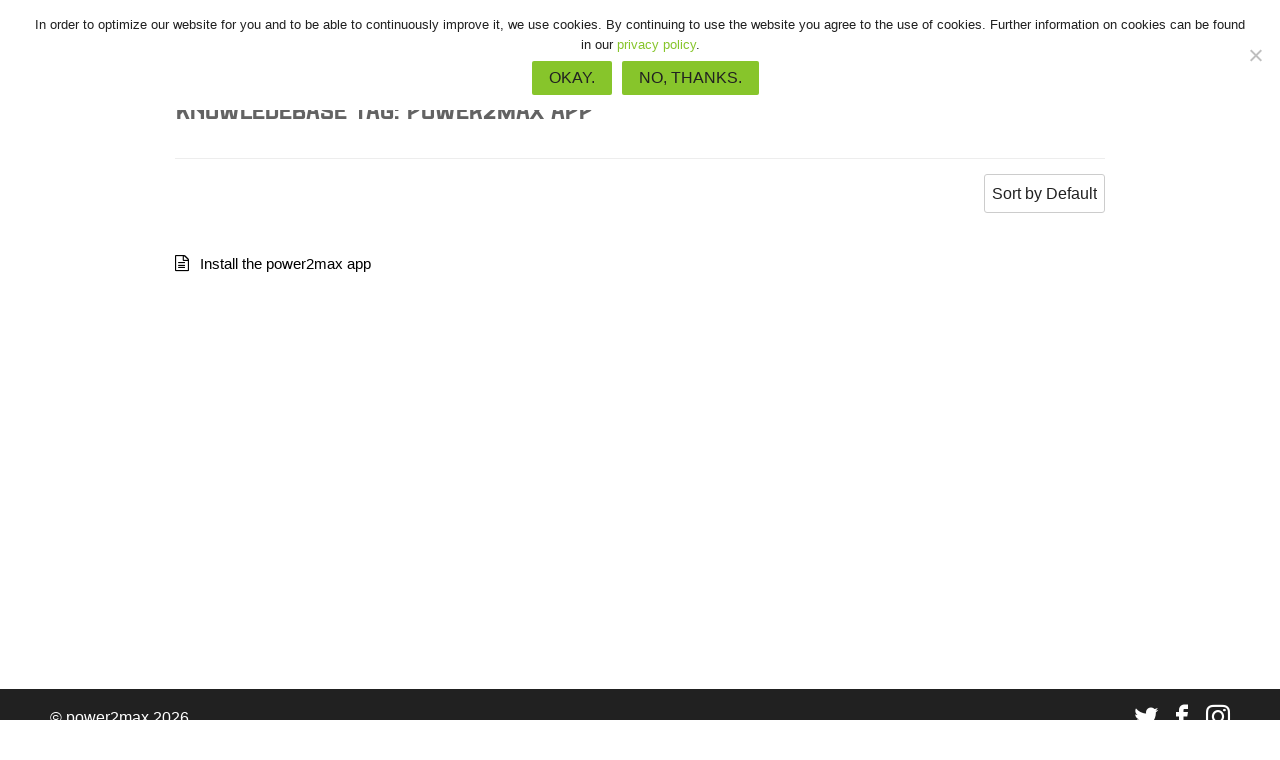

--- FILE ---
content_type: text/html; charset=UTF-8
request_url: https://www.power2max.com/en/kb-tags/power2max-app/
body_size: 14373
content:
<!doctype html>
<html lang="en-US">

	<!--[if gte IE 8]><html lang="en-US" class="ie"><![endif]-->

	<head>
        

        <meta charset="UTF-8">

		<!-- Mobile -->
		<meta name="HandheldFriendly" content="True">
		<meta name="MobileOptimized" content="320">
		<meta name="viewport" content="width=device-width, initial-scale=1.0">

		<!-- IE -->
		<meta http-equiv="X-UA-Compatible" content="IE=Edge">
		<meta http-equiv="cleartype" content="on">

		<!-- Allow Pinning Sites -->
		<meta name="application-name" content="power2max">

        <link rel="apple-touch-icon" sizes="180x180" href="/wp-content/themes/power2max/assets/icons/apple-touch-icon.png">
        <link rel="icon" type="image/png" href="/wp-content/themes/power2max/assets/icons/favicon-32x32.png" sizes="32x32">
        <link rel="icon" type="image/png" href="/wp-content/themes/power2max/assets/icons/favicon-16x16.png" sizes="16x16">
        <link rel="manifest" href="/wp-content/themes/power2max/assets/icons/manifest.json">
        <link rel="shortcut icon" href="/wp-content/themes/power2max/assets/icons/favicon.ico">
        <meta name="msapplication-config" content="/wp-content/themes/power2max/assets/icons/browserconfig.xml">
        <meta name="theme-color" content="#ffffff">



        		<title>power2max app &#8211; power2max</title>
<meta name='robots' content='max-image-preview:large' />
<link rel="alternate" hreflang="en" href="https://www.power2max.com/en/kb-tags/power2max-app/" />
<link rel="alternate" hreflang="de" href="https://www.power2max.com/de/kb-tags/power2max-app-de/" />
<link rel="alternate" hreflang="x-default" href="https://www.power2max.com/en/kb-tags/power2max-app/" />
<link rel="alternate" type="application/rss+xml" title="power2max &raquo; Feed" href="https://www.power2max.com/en/feed/" />
<link rel="alternate" type="application/rss+xml" title="power2max &raquo; Comments Feed" href="https://www.power2max.com/en/comments/feed/" />
<link rel="alternate" type="application/rss+xml" title="power2max &raquo; power2max app Tag Feed" href="https://www.power2max.com/en/kb-tags/power2max-app/feed/" />
<link rel='stylesheet' id='dashicons-css' href='https://www.power2max.com/wp/wp-includes/css/dashicons.min.css?ver=6.5.3' type='text/css' media='all' />
<link rel='stylesheet' id='wp-jquery-ui-dialog-css' href='https://www.power2max.com/wp/wp-includes/css/jquery-ui-dialog.min.css?ver=6.5.3' type='text/css' media='all' />
<link rel='stylesheet' id='betrs_frontend_css-css' href='https://www.power2max.com/wp-content/plugins/woocommerce-table-rate-shipping/assets/css/frontend.css?ver=1' type='text/css' media='all' />
<link rel='stylesheet' id='thickbox-css' href='https://www.power2max.com/wp/wp-includes/js/thickbox/thickbox.css?ver=6.5.3' type='text/css' media='all' />
<link rel='stylesheet' id='wp-block-library-css' href='https://www.power2max.com/wp/wp-includes/css/dist/block-library/style.min.css?ver=6.5.3' type='text/css' media='all' />
<link rel='stylesheet' id='wp-components-css' href='https://www.power2max.com/wp/wp-includes/css/dist/components/style.min.css?ver=6.5.3' type='text/css' media='all' />
<link rel='stylesheet' id='wp-preferences-css' href='https://www.power2max.com/wp/wp-includes/css/dist/preferences/style.min.css?ver=6.5.3' type='text/css' media='all' />
<link rel='stylesheet' id='wp-block-editor-css' href='https://www.power2max.com/wp/wp-includes/css/dist/block-editor/style.min.css?ver=6.5.3' type='text/css' media='all' />
<link rel='stylesheet' id='wp-reusable-blocks-css' href='https://www.power2max.com/wp/wp-includes/css/dist/reusable-blocks/style.min.css?ver=6.5.3' type='text/css' media='all' />
<link rel='stylesheet' id='wp-patterns-css' href='https://www.power2max.com/wp/wp-includes/css/dist/patterns/style.min.css?ver=6.5.3' type='text/css' media='all' />
<link rel='stylesheet' id='wp-editor-css' href='https://www.power2max.com/wp/wp-includes/css/dist/editor/style.min.css?ver=6.5.3' type='text/css' media='all' />
<link rel='stylesheet' id='knowledgebase_blocks-style-css-css' href='https://www.power2max.com/wp-content/plugins/knowledgebase-helpdesk-pro/gutenberg/knowledgebase-blocks/dist/blocks.style.build.css' type='text/css' media='all' />
<style id='classic-theme-styles-inline-css' type='text/css'>
/*! This file is auto-generated */
.wp-block-button__link{color:#fff;background-color:#32373c;border-radius:9999px;box-shadow:none;text-decoration:none;padding:calc(.667em + 2px) calc(1.333em + 2px);font-size:1.125em}.wp-block-file__button{background:#32373c;color:#fff;text-decoration:none}
</style>
<style id='global-styles-inline-css' type='text/css'>
body{--wp--preset--color--black: #000000;--wp--preset--color--cyan-bluish-gray: #abb8c3;--wp--preset--color--white: #ffffff;--wp--preset--color--pale-pink: #f78da7;--wp--preset--color--vivid-red: #cf2e2e;--wp--preset--color--luminous-vivid-orange: #ff6900;--wp--preset--color--luminous-vivid-amber: #fcb900;--wp--preset--color--light-green-cyan: #7bdcb5;--wp--preset--color--vivid-green-cyan: #00d084;--wp--preset--color--pale-cyan-blue: #8ed1fc;--wp--preset--color--vivid-cyan-blue: #0693e3;--wp--preset--color--vivid-purple: #9b51e0;--wp--preset--gradient--vivid-cyan-blue-to-vivid-purple: linear-gradient(135deg,rgba(6,147,227,1) 0%,rgb(155,81,224) 100%);--wp--preset--gradient--light-green-cyan-to-vivid-green-cyan: linear-gradient(135deg,rgb(122,220,180) 0%,rgb(0,208,130) 100%);--wp--preset--gradient--luminous-vivid-amber-to-luminous-vivid-orange: linear-gradient(135deg,rgba(252,185,0,1) 0%,rgba(255,105,0,1) 100%);--wp--preset--gradient--luminous-vivid-orange-to-vivid-red: linear-gradient(135deg,rgba(255,105,0,1) 0%,rgb(207,46,46) 100%);--wp--preset--gradient--very-light-gray-to-cyan-bluish-gray: linear-gradient(135deg,rgb(238,238,238) 0%,rgb(169,184,195) 100%);--wp--preset--gradient--cool-to-warm-spectrum: linear-gradient(135deg,rgb(74,234,220) 0%,rgb(151,120,209) 20%,rgb(207,42,186) 40%,rgb(238,44,130) 60%,rgb(251,105,98) 80%,rgb(254,248,76) 100%);--wp--preset--gradient--blush-light-purple: linear-gradient(135deg,rgb(255,206,236) 0%,rgb(152,150,240) 100%);--wp--preset--gradient--blush-bordeaux: linear-gradient(135deg,rgb(254,205,165) 0%,rgb(254,45,45) 50%,rgb(107,0,62) 100%);--wp--preset--gradient--luminous-dusk: linear-gradient(135deg,rgb(255,203,112) 0%,rgb(199,81,192) 50%,rgb(65,88,208) 100%);--wp--preset--gradient--pale-ocean: linear-gradient(135deg,rgb(255,245,203) 0%,rgb(182,227,212) 50%,rgb(51,167,181) 100%);--wp--preset--gradient--electric-grass: linear-gradient(135deg,rgb(202,248,128) 0%,rgb(113,206,126) 100%);--wp--preset--gradient--midnight: linear-gradient(135deg,rgb(2,3,129) 0%,rgb(40,116,252) 100%);--wp--preset--font-size--small: 13px;--wp--preset--font-size--medium: 20px;--wp--preset--font-size--large: 36px;--wp--preset--font-size--x-large: 42px;--wp--preset--spacing--20: 0.44rem;--wp--preset--spacing--30: 0.67rem;--wp--preset--spacing--40: 1rem;--wp--preset--spacing--50: 1.5rem;--wp--preset--spacing--60: 2.25rem;--wp--preset--spacing--70: 3.38rem;--wp--preset--spacing--80: 5.06rem;--wp--preset--shadow--natural: 6px 6px 9px rgba(0, 0, 0, 0.2);--wp--preset--shadow--deep: 12px 12px 50px rgba(0, 0, 0, 0.4);--wp--preset--shadow--sharp: 6px 6px 0px rgba(0, 0, 0, 0.2);--wp--preset--shadow--outlined: 6px 6px 0px -3px rgba(255, 255, 255, 1), 6px 6px rgba(0, 0, 0, 1);--wp--preset--shadow--crisp: 6px 6px 0px rgba(0, 0, 0, 1);}:where(.is-layout-flex){gap: 0.5em;}:where(.is-layout-grid){gap: 0.5em;}body .is-layout-flex{display: flex;}body .is-layout-flex{flex-wrap: wrap;align-items: center;}body .is-layout-flex > *{margin: 0;}body .is-layout-grid{display: grid;}body .is-layout-grid > *{margin: 0;}:where(.wp-block-columns.is-layout-flex){gap: 2em;}:where(.wp-block-columns.is-layout-grid){gap: 2em;}:where(.wp-block-post-template.is-layout-flex){gap: 1.25em;}:where(.wp-block-post-template.is-layout-grid){gap: 1.25em;}.has-black-color{color: var(--wp--preset--color--black) !important;}.has-cyan-bluish-gray-color{color: var(--wp--preset--color--cyan-bluish-gray) !important;}.has-white-color{color: var(--wp--preset--color--white) !important;}.has-pale-pink-color{color: var(--wp--preset--color--pale-pink) !important;}.has-vivid-red-color{color: var(--wp--preset--color--vivid-red) !important;}.has-luminous-vivid-orange-color{color: var(--wp--preset--color--luminous-vivid-orange) !important;}.has-luminous-vivid-amber-color{color: var(--wp--preset--color--luminous-vivid-amber) !important;}.has-light-green-cyan-color{color: var(--wp--preset--color--light-green-cyan) !important;}.has-vivid-green-cyan-color{color: var(--wp--preset--color--vivid-green-cyan) !important;}.has-pale-cyan-blue-color{color: var(--wp--preset--color--pale-cyan-blue) !important;}.has-vivid-cyan-blue-color{color: var(--wp--preset--color--vivid-cyan-blue) !important;}.has-vivid-purple-color{color: var(--wp--preset--color--vivid-purple) !important;}.has-black-background-color{background-color: var(--wp--preset--color--black) !important;}.has-cyan-bluish-gray-background-color{background-color: var(--wp--preset--color--cyan-bluish-gray) !important;}.has-white-background-color{background-color: var(--wp--preset--color--white) !important;}.has-pale-pink-background-color{background-color: var(--wp--preset--color--pale-pink) !important;}.has-vivid-red-background-color{background-color: var(--wp--preset--color--vivid-red) !important;}.has-luminous-vivid-orange-background-color{background-color: var(--wp--preset--color--luminous-vivid-orange) !important;}.has-luminous-vivid-amber-background-color{background-color: var(--wp--preset--color--luminous-vivid-amber) !important;}.has-light-green-cyan-background-color{background-color: var(--wp--preset--color--light-green-cyan) !important;}.has-vivid-green-cyan-background-color{background-color: var(--wp--preset--color--vivid-green-cyan) !important;}.has-pale-cyan-blue-background-color{background-color: var(--wp--preset--color--pale-cyan-blue) !important;}.has-vivid-cyan-blue-background-color{background-color: var(--wp--preset--color--vivid-cyan-blue) !important;}.has-vivid-purple-background-color{background-color: var(--wp--preset--color--vivid-purple) !important;}.has-black-border-color{border-color: var(--wp--preset--color--black) !important;}.has-cyan-bluish-gray-border-color{border-color: var(--wp--preset--color--cyan-bluish-gray) !important;}.has-white-border-color{border-color: var(--wp--preset--color--white) !important;}.has-pale-pink-border-color{border-color: var(--wp--preset--color--pale-pink) !important;}.has-vivid-red-border-color{border-color: var(--wp--preset--color--vivid-red) !important;}.has-luminous-vivid-orange-border-color{border-color: var(--wp--preset--color--luminous-vivid-orange) !important;}.has-luminous-vivid-amber-border-color{border-color: var(--wp--preset--color--luminous-vivid-amber) !important;}.has-light-green-cyan-border-color{border-color: var(--wp--preset--color--light-green-cyan) !important;}.has-vivid-green-cyan-border-color{border-color: var(--wp--preset--color--vivid-green-cyan) !important;}.has-pale-cyan-blue-border-color{border-color: var(--wp--preset--color--pale-cyan-blue) !important;}.has-vivid-cyan-blue-border-color{border-color: var(--wp--preset--color--vivid-cyan-blue) !important;}.has-vivid-purple-border-color{border-color: var(--wp--preset--color--vivid-purple) !important;}.has-vivid-cyan-blue-to-vivid-purple-gradient-background{background: var(--wp--preset--gradient--vivid-cyan-blue-to-vivid-purple) !important;}.has-light-green-cyan-to-vivid-green-cyan-gradient-background{background: var(--wp--preset--gradient--light-green-cyan-to-vivid-green-cyan) !important;}.has-luminous-vivid-amber-to-luminous-vivid-orange-gradient-background{background: var(--wp--preset--gradient--luminous-vivid-amber-to-luminous-vivid-orange) !important;}.has-luminous-vivid-orange-to-vivid-red-gradient-background{background: var(--wp--preset--gradient--luminous-vivid-orange-to-vivid-red) !important;}.has-very-light-gray-to-cyan-bluish-gray-gradient-background{background: var(--wp--preset--gradient--very-light-gray-to-cyan-bluish-gray) !important;}.has-cool-to-warm-spectrum-gradient-background{background: var(--wp--preset--gradient--cool-to-warm-spectrum) !important;}.has-blush-light-purple-gradient-background{background: var(--wp--preset--gradient--blush-light-purple) !important;}.has-blush-bordeaux-gradient-background{background: var(--wp--preset--gradient--blush-bordeaux) !important;}.has-luminous-dusk-gradient-background{background: var(--wp--preset--gradient--luminous-dusk) !important;}.has-pale-ocean-gradient-background{background: var(--wp--preset--gradient--pale-ocean) !important;}.has-electric-grass-gradient-background{background: var(--wp--preset--gradient--electric-grass) !important;}.has-midnight-gradient-background{background: var(--wp--preset--gradient--midnight) !important;}.has-small-font-size{font-size: var(--wp--preset--font-size--small) !important;}.has-medium-font-size{font-size: var(--wp--preset--font-size--medium) !important;}.has-large-font-size{font-size: var(--wp--preset--font-size--large) !important;}.has-x-large-font-size{font-size: var(--wp--preset--font-size--x-large) !important;}
.wp-block-navigation a:where(:not(.wp-element-button)){color: inherit;}
:where(.wp-block-post-template.is-layout-flex){gap: 1.25em;}:where(.wp-block-post-template.is-layout-grid){gap: 1.25em;}
:where(.wp-block-columns.is-layout-flex){gap: 2em;}:where(.wp-block-columns.is-layout-grid){gap: 2em;}
.wp-block-pullquote{font-size: 1.5em;line-height: 1.6;}
</style>
<link rel='stylesheet' id='bt_bb_content_elements-css' href='https://www.power2max.com/wp-content/plugins/bold-page-builder/css/front_end/content_elements.crush.css?ver=5.5.1' type='text/css' media='all' />
<link rel='stylesheet' id='bt_bb_slick-css' href='https://www.power2max.com/wp-content/plugins/bold-page-builder/slick/slick.css?ver=5.5.1' type='text/css' media='all' />
<link rel='stylesheet' id='cookie-notice-front-css' href='https://www.power2max.com/wp-content/plugins/cookie-notice/css/front.min.css?ver=2.4.17' type='text/css' media='all' />
<link rel='stylesheet' id='kbx-fontawesome-css-css' href='https://www.power2max.com/wp-content/plugins/knowledgebase-helpdesk-pro/assets/css/font-awesome.min.css?ver=6.5.3' type='text/css' media='all' />
<link rel='stylesheet' id='kbx-jquery.modal.min-css-css' href='https://www.power2max.com/wp-content/plugins/knowledgebase-helpdesk-pro/assets/css/jquery.modal.min.css?ver=6.5.3' type='text/css' media='all' />
<link rel='stylesheet' id='kbx-style-css-css' href='https://www.power2max.com/wp-content/plugins/knowledgebase-helpdesk-pro/assets/css/style.css?ver=6.5.3' type='text/css' media='all' />
<link rel='stylesheet' id='kbx-general-css-css' href='https://www.power2max.com/wp-content/plugins/knowledgebase-helpdesk-pro/assets/css/general.css?ver=6.5.3' type='text/css' media='all' />
<link rel='stylesheet' id='kbx-bot-style-css' href='https://www.power2max.com/wp-content/plugins/knowledgebase-helpdesk-pro/assets/css/bot-style.css?ver=6.5.3' type='text/css' media='all' />
<link rel='stylesheet' id='wcml-dropdown-0-css' href='//www.power2max.com/wp-content/plugins/woocommerce-multilingual/templates/currency-switchers/legacy-dropdown/style.css?ver=5.5.2.3' type='text/css' media='all' />
<style id='woocommerce-inline-inline-css' type='text/css'>
.woocommerce form .form-row .required { visibility: visible; }
</style>
<link rel='stylesheet' id='wt-smart-coupon-for-woo-css' href='https://www.power2max.com/wp-content/plugins/wt-smart-coupons-for-woocommerce/public/css/wt-smart-coupon-public.css?ver=2.2.4' type='text/css' media='all' />
<link rel='stylesheet' id='wpml-legacy-horizontal-list-0-css' href='https://www.power2max.com/wp-content/plugins/sitepress-multilingual-cms/templates/language-switchers/legacy-list-horizontal/style.min.css?ver=1' type='text/css' media='all' />
<link rel='stylesheet' id='power2max_base_theme_style-css' href='https://www.power2max.com/wp-content/themes/power2max/dist/css/main.css' type='text/css' media='all' />
<link rel='stylesheet' id='msl-main-css' href='https://www.power2max.com/wp-content/plugins/master-slider/public/assets/css/masterslider.main.css?ver=3.9.10' type='text/css' media='all' />
<link rel='stylesheet' id='msl-custom-css' href='https://www.power2max.com/wp-content/uploads/master-slider/custom.css?ver=68.6' type='text/css' media='all' />
<script type="text/javascript" src="https://www.power2max.com/wp/wp-includes/js/jquery/jquery.min.js?ver=3.7.1" id="jquery-core-js"></script>
<script type="text/javascript" id="wpml-cookie-js-extra">
/* <![CDATA[ */
var wpml_cookies = {"wp-wpml_current_language":{"value":"en","expires":1,"path":"\/"}};
var wpml_cookies = {"wp-wpml_current_language":{"value":"en","expires":1,"path":"\/"}};
/* ]]> */
</script>
<script type="text/javascript" src="https://www.power2max.com/wp-content/plugins/sitepress-multilingual-cms/res/js/cookies/language-cookie.js?ver=484900" id="wpml-cookie-js" defer="defer" data-wp-strategy="defer"></script>
<script type="text/javascript" src="https://www.power2max.com/wp-content/plugins/bold-page-builder/slick/slick.min.js?ver=5.5.1" id="bt_bb_slick-js"></script>
<script type="text/javascript" src="https://www.power2max.com/wp-content/plugins/bold-page-builder/content_elements_misc/js/jquery.magnific-popup.min.js?ver=5.5.1" id="bt_bb_magnific-js"></script>
<script type="text/javascript" src="https://www.power2max.com/wp-content/plugins/bold-page-builder/content_elements_misc/js/content_elements.js?ver=5.5.1" id="bt_bb-js"></script>
<script type="text/javascript" id="cookie-notice-front-js-before">
/* <![CDATA[ */
var cnArgs = {"ajaxUrl":"https:\/\/www.power2max.com\/wp\/wp-admin\/admin-ajax.php","nonce":"bd36e7f124","hideEffect":"slide","position":"top","onScroll":false,"onScrollOffset":100,"onClick":false,"cookieName":"cookie_notice_accepted","cookieTime":7862400,"cookieTimeRejected":2592000,"globalCookie":false,"redirection":true,"cache":true,"revokeCookies":false,"revokeCookiesOpt":"automatic"};
/* ]]> */
</script>
<script type="text/javascript" src="https://www.power2max.com/wp-content/plugins/cookie-notice/js/front.min.js?ver=2.4.17" id="cookie-notice-front-js"></script>
<script type="text/javascript" src="https://www.power2max.com/wp-content/plugins/knowledgebase-helpdesk-pro/assets/js/jquery.modal.min.js?ver=6.5.3" id="kbx-jquery-modal-js-js"></script>
<script type="text/javascript" src="https://www.power2max.com/wp-content/plugins/knowledgebase-helpdesk-pro/assets/js/packery.pkgd.min.js?ver=6.5.3" id="kbx-packery-js-js"></script>
<script type="text/javascript" src="https://www.power2max.com/wp-content/plugins/knowledgebase-helpdesk-pro/assets/js/script.js?ver=6.5.3" id="kbx-script-js-js"></script>
<script type="text/javascript" src="https://www.power2max.com/wp-content/plugins/knowledgebase-helpdesk-pro/assets/js/jquery.slimscroll.min.js?ver=6.5.3" id="kbx-slim-scroll-js"></script>
<script type="text/javascript" src="https://www.power2max.com/wp-content/plugins/knowledgebase-helpdesk-pro/assets/js/jquery.cookie.js?ver=6.5.3" id="kbx-cookies-js-js"></script>
<script type="text/javascript" src="https://www.power2max.com/wp-content/plugins/knowledgebase-helpdesk-pro/assets/js/bot-plugin.js?ver=6.5.3" id="kbx-bot-js-js"></script>
<script type="text/javascript" id="kbx-general-js-js-extra">
/* <![CDATA[ */
var kbx_bot_obj = {"kbx_bot_position_x":"","kbx_bot_position_y":"","disable_icon_animation":"","ajax_url":"https:\/\/www.power2max.com\/wp\/wp-admin\/admin-ajax.php","image_path":"https:\/\/www.power2max.com\/wp-content\/plugins\/knowledgebase-helpdesk-pro\/assets\/images\/","host":"","agent":"","agent_image_path":"https:\/\/www.power2max.com\/wp-content\/plugins\/knowledgebase-helpdesk-pro\/assets\/images\/custom-agent.png","shopper_demo_name":"","shopper_call_you":"","agent_join":"","back_start":"","welcome":"","welcome_back":"","hi_there":"","asking_name":"","i_am":"","name_greeting":"","wildcard_msg":"","articles_search_msg":"","empty_filter_msg":"","articles_success":"","articles_fail":"","catalog_suggest":"","is_typing":"","articles_infinite":"","wildcard_artilces":"","wildcard_list":"","wildcard_support":"","wildcard_phone":"","support_welcome":"","support_email":"","asking_email":"","asking_msg":"","asking_phone":"","support_query":"","support_ans":"","send_msg":"","hello":"","yes":"","no":"","or":"","sorry":"","sys_key_help":"","sys_key_catalog":"","sys_key_support":"","invalid_email":"","sys_key_reset":"","help_welcome":"","help_msg":"","reset":"","find_more":"","find_more_msg":"","support_phone":"","stop_words":"","ai_df_enable":"","ai_df_token":"","df_defualt_reply":"","custom_intent_enable":"","rich_response_enable":"","disable_article_search":"","disable_article_list":"","disable_call_me":"","disable_support":""};
var kbx_general_obj = {"sidebar_category_toggle_open_icon":"fa fa-chevron-right","sidebar_category_toggle_close_icon":"fa fa-chevron-down","category_opener_mobile_text":"Open Category List","category_closer_mobile_text":"Close Category List"};
/* ]]> */
</script>
<script type="text/javascript" src="https://www.power2max.com/wp-content/plugins/knowledgebase-helpdesk-pro/assets/js/general.js?ver=6.5.3" id="kbx-general-js-js"></script>
<script type="text/javascript" src="https://www.power2max.com/wp-content/plugins/woocommerce/assets/js/jquery-blockui/jquery.blockUI.min.js?ver=2.7.0-wc.9.0.3" id="jquery-blockui-js" defer="defer" data-wp-strategy="defer"></script>
<script type="text/javascript" id="wc-add-to-cart-js-extra">
/* <![CDATA[ */
var wc_add_to_cart_params = {"ajax_url":"\/wp\/wp-admin\/admin-ajax.php","wc_ajax_url":"\/en\/?wc-ajax=%%endpoint%%","i18n_view_cart":"View cart","cart_url":"https:\/\/www.power2max.com\/en\/cart\/","is_cart":"","cart_redirect_after_add":"no"};
/* ]]> */
</script>
<script type="text/javascript" src="https://www.power2max.com/wp-content/plugins/woocommerce/assets/js/frontend/add-to-cart.min.js?ver=9.0.3" id="wc-add-to-cart-js" defer="defer" data-wp-strategy="defer"></script>
<script type="text/javascript" src="https://www.power2max.com/wp-content/plugins/woocommerce/assets/js/js-cookie/js.cookie.min.js?ver=2.1.4-wc.9.0.3" id="js-cookie-js" defer="defer" data-wp-strategy="defer"></script>
<script type="text/javascript" id="woocommerce-js-extra">
/* <![CDATA[ */
var woocommerce_params = {"ajax_url":"\/wp\/wp-admin\/admin-ajax.php","wc_ajax_url":"\/en\/?wc-ajax=%%endpoint%%"};
/* ]]> */
</script>
<script type="text/javascript" src="https://www.power2max.com/wp-content/plugins/woocommerce/assets/js/frontend/woocommerce.min.js?ver=9.0.3" id="woocommerce-js" defer="defer" data-wp-strategy="defer"></script>
<script type="text/javascript" id="wt-smart-coupon-for-woo-js-extra">
/* <![CDATA[ */
var WTSmartCouponOBJ = {"ajaxurl":"https:\/\/www.power2max.com\/wp\/wp-admin\/admin-ajax.php","wc_ajax_url":"https:\/\/www.power2max.com\/en\/?wc-ajax=","nonces":{"public":"4179fbcf2b","apply_coupon":"cabd2fc56c"},"labels":{"please_wait":"Please wait...","choose_variation":"Please choose a variation","error":"Error !!!"},"shipping_method":[],"payment_method":"","is_cart":""};
/* ]]> */
</script>
<script type="text/javascript" src="https://www.power2max.com/wp-content/plugins/wt-smart-coupons-for-woocommerce/public/js/wt-smart-coupon-public.js?ver=2.2.4" id="wt-smart-coupon-for-woo-js"></script>
<link rel="https://api.w.org/" href="https://www.power2max.com/en/wp-json/" /><link rel="alternate" type="application/json" href="https://www.power2max.com/en/wp-json/wp/v2/kbx_tag/800" /><link rel="EditURI" type="application/rsd+xml" title="RSD" href="https://www.power2max.com/wp/xmlrpc.php?rsd" />
<meta name="generator" content="WPML ver:4.8.4 stt:1,4,3,27,2;" />
<script type="text/javascript">
           var ajaxurl = "https://www.power2max.com/wp/wp-admin/admin-ajax.php";
         </script> <style>
 #kbx-query {
float: left !important;
}
.kbx_support_ticket_button {
display: none !important;

}
#qcld_frm_tkt_reply {
    width: 100% !important;
}
.article-count {
 display: none !important;
}

.kbx-sidebar-category-list .cat-item.type-kbx_knowledgebase:after {
color: #87c52b !important;
z-index: 0;
content: "f115";
}
.kbx-parent-cat-item > .kbx-sub-menu-toggler {
color: #87c52b;
background: #fff !important;
border: solid 2px #87c52b;
}
.kbx_child_term_lists {
display: none;
}

.kbx-outer-wrapper{
  padding-top: 0 !important;
} </style>
     <style>
        .kbx-glossary-keys, .kbx-outer-wrapper, section.kbx-articles, .kbx-article-body {
            color: #212f3e !important ;        }

        .kbx-glossary-keys a, .kbx-outer-wrapper a, section.kbx-articles a,
        .kbx-sidebar-category-list ul li a, .kbx-sidebar-category-list ul li a:visited {
            color: #000000 !important ;        }

        .kbx-glossary-keys a:hover, .kbx-outer-wrapper a:hover, section.kbx-articles a:hover,
        .kbx-sidebar-category-list ul li a:hover {
            color: #87c52b !important ;        }

        .category-list .category-box:hover a:after, .category-list .category-box:hover a:before {
            border-color: #000000 !important ;        }

        .kbx-sub-menu-toggler,
        .kbx-category-mobile-menu-opener{
            background: #87c52b !important ;        }

    </style>
    <script>var ms_grabbing_curosr = 'https://www.power2max.com/wp-content/plugins/master-slider/public/assets/css/common/grabbing.cur', ms_grab_curosr = 'https://www.power2max.com/wp-content/plugins/master-slider/public/assets/css/common/grab.cur';</script>
<meta name="generator" content="MasterSlider 3.9.10 - Responsive Touch Image Slider | avt.li/msf" />
<!-- Analytics by WP Statistics - https://wp-statistics.com -->
	<noscript><style>.woocommerce-product-gallery{ opacity: 1 !important; }</style></noscript>
		<script>
		var bt_bb_update_res = function() {
			var width = Math.max( document.documentElement.clientWidth, window.innerWidth || 0 );
			window.bt_bb_res = 'xxl';
			if ( width <= 1400 ) window.bt_bb_res = 'xl';
			if ( width <= 1200 ) window.bt_bb_res = 'lg';
			if ( width <= 992) window.bt_bb_res = 'md';
			if ( width <= 768 ) window.bt_bb_res = 'sm';
			if ( width <= 480 ) window.bt_bb_res = 'xs';
			document.documentElement.setAttribute( 'data-bt_bb_screen_resolution', window.bt_bb_res ); // used in CSS
		}
		bt_bb_update_res();
		var bt_bb_observer = new MutationObserver(function( mutations ) {
			for ( var i = 0; i < mutations.length; i++ ) {
				var nodes = mutations[ i ].addedNodes;
				for ( var j = 0; j < nodes.length; j++ ) {
					var node = nodes[ j ];
					// Only process element nodes
					if ( 1 === node.nodeType ) {
						// Check if element or its children have override classes
						if ( ( node.hasAttribute && node.hasAttribute( 'data-bt-override-class' ) ) || ( node.querySelector && node.querySelector( '[data-bt-override-class]' ) ) ) {
							
							[ ...node.querySelectorAll( '[data-bt-override-class]' ),
							...( node.matches( '[data-bt-override-class]' ) ? [ node ] : [] ) ].forEach(function( element ) {
								// Get the attribute value
								let override_classes = JSON.parse( element.getAttribute( 'data-bt-override-class' ) );
								
								for ( let prefix in override_classes ) {
									let new_class;
									if ( override_classes[ prefix ][ window.bt_bb_res ] !== undefined ) {
										new_class = prefix + override_classes[ prefix ][ window.bt_bb_res ];
									} else {
										new_class = prefix + override_classes[ prefix ]['def'];
									}
									
									// Remove the current class
									element.classList.remove( ...override_classes[ prefix ]['current_class'].split( ' ' ) );
									
									// Add the new class
									element.classList.add( ...new_class.split( ' ' ) );
			
									// Update the current_class
									override_classes[ prefix ]['current_class'] = new_class;
								}
								
								// Store the updated data back to the attribute
								element.setAttribute( 'data-bt-override-class', JSON.stringify( override_classes ) );
							} );
							
						}
					}
				}
			}
		} );
		
		// Start observing
		bt_bb_observer.observe( document.documentElement, {
			childList: true,
			subtree: true
		} );
		
		// Cancel observer when ready
		var bt_bb_cancel_observer = function() {
			if ( 'interactive' === document.readyState || 'complete' === document.readyState ) {
				bt_bb_observer.disconnect();
				document.removeEventListener( 'readystatechange', bt_bb_cancel_observer );
			}
		};
		
		document.addEventListener( 'readystatechange', bt_bb_cancel_observer );
	</script>
	<script>window.bt_bb_preview = false</script><script>window.bt_bb_fe_preview = false</script><script>window.bt_bb_custom_elements = false;</script><!-- WooCommerce Google Analytics Integration -->
		<script type='text/javascript'>
			var gaProperty = 'UA-83194387-2';
			var disableStr = 'ga-disable-' + gaProperty;
			if ( document.cookie.indexOf( disableStr + '=true' ) > -1 ) {
				window[disableStr] = true;
			}
			function gaOptout() {
				document.cookie = disableStr + '=true; expires=Thu, 31 Dec 2099 23:59:59 UTC; path=/';
				window[disableStr] = true;
			}
		</script><script type='text/javascript'>(function(i,s,o,g,r,a,m){i['GoogleAnalyticsObject']=r;i[r]=i[r]||function(){
		(i[r].q=i[r].q||[]).push(arguments)},i[r].l=1*new Date();a=s.createElement(o),
		m=s.getElementsByTagName(o)[0];a.async=1;a.src=g;m.parentNode.insertBefore(a,m)
		})(window,document,'script', '//www.google-analytics.com/analytics.js','ga');ga( 'create', 'UA-83194387-2', 'auto' );(window.gaDevIds=window.gaDevIds||[]).push('dOGY3NW');ga( 'require', 'displayfeatures' );ga( 'require', 'linkid' );ga( 'set', 'anonymizeIp', true );
		ga( 'set', 'dimension1', 'no' );
ga( 'require', 'ec' );</script>
		<!-- /WooCommerce Google Analytics Integration -->
	</head>

    



    <body class="archive tax-kbx_tag term-power2max-app term-800 installthepower2maxapp theme-peloton bt_bb_plugin_active bt_bb_fe_preview_toggle cookies-not-set kbx-power2max-app _masterslider _ms_version_3.9.10 woocommerce-no-js" id="no-banner">

       

        <header class="header">
            <!-- BRANDING + NAVIGATION -->
            <div class="logo-nav row expanded align-middle align-spaced small-collapse">

                <!--BRANDING-->
                <div class="logo-nav__logo small-4 medium-2 columns">
                    <a href="https://www.power2max.com/en/">
                        <span class="logo-section__mainlogo">
                            <img src="https://www.power2max.com/wp-content/themes/power2max/assets/images/logo.svg" alt="Power 2 Max" style="height: 65px !important;">
                        </span>
                    </a>
                </div>

                <!--NAVIGATION-->
                <div class="primary-menu columns">

                    <ul class="dropdown menu" data-dropdown-menu data-close-on-click-inside="false">

      <li>
      <a href="https://www.power2max.com/en/power-meter-offers/">          <span>Sale!</span>
                    <span>/</span>
      </a>
          </li>
      <li>
                <span>Road</span>
                      <i class="icon-arrow_down"></i>
                    <span>/</span>
      
              <ul class="menu">
                        <li><a href="https://www.power2max.com/en/p2m-road-powermeter/">Find a p2m powermeter for your road bike</a></li>
                          <li><a href="https://www.power2max.com/en/power-meter-ng-road/">NG Power Meter</a></li>
                          <li><a href="https://www.power2max.com/en/power-meter-ngeco-road/">NGeco Power Meter</a></li>
                          <li><a href="https://www.power2max.com/en/typs-s-road/">Type S Power Meter</a></li>
                    </ul>
          </li>
      <li>
                <span>MTB</span>
                      <i class="icon-arrow_down"></i>
                    <span>/</span>
      
              <ul class="menu">
                        <li><a href="https://www.power2max.com/en/mtb/">Explore MTB</a></li>
                          <li><a href="https://www.power2max.com/en/power-meter-ng-mtb/">NG MTB Power Meter</a></li>
                          <li><a href="https://www.power2max.com/en/power-meter-ngeco-mtb/">NGeco MTB Power Meter</a></li>
                    </ul>
          </li>
      <li>
                <span>Gravel</span>
                      <i class="icon-arrow_down"></i>
                    <span>/</span>
      
              <ul class="menu">
                        <li><a href="https://www.power2max.com/en/explore-gravel/">Explore Gravel</a></li>
                          <li><a href="https://www.power2max.com/en/ng-gravel/">NG Gravel</a></li>
                          <li><a href="https://www.power2max.com/en/ngeco-gravel-power-meter/">NGeco Gravel</a></li>
                    </ul>
          </li>
      <li>
                <span>Track</span>
                      <i class="icon-arrow_down"></i>
                    <span>/</span>
      
              <ul class="menu">
                        <li><a href="https://www.power2max.com/en/track/">Explore Track</a></li>
                          <li><a href="https://www.power2max.com/en/powermeter-ng-track/">NG Track</a></li>
                          <li><a href="https://www.power2max.com/en/ngeco-track/">NGeco Track</a></li>
                    </ul>
          </li>
      <li>
                <span>Upgrades</span>
                      <i class="icon-arrow_down"></i>
                    <span>/</span>
      
              <ul class="menu">
                        <li><a href="https://apps.power2max.com/portal/">NG App Portal</a></li>
                          <li><a href="https://www.power2max.com/en/cannondale/">Cannondale power meter activation</a></li>
                          <li><a href="https://www.power2max.com/en/powerbox-software-upgrade/">FSA Powerbox Upgrade</a></li>
                          <li><a href="https://www.power2max.com/en/software-upgrades/">NGeco Upgrades</a></li>
                    </ul>
          </li>
      <li>
      <a href="https://www.power2max.com/en/accessories/">          <span>Accessories</span>
                    <span>/</span>
      </a>
          </li>
      <li>
                <span>Support</span>
                      <i class="icon-arrow_down"></i>
                    <span>/</span>
      
              <ul class="menu">
                        <li><a href="https://www.power2max.com/en/faqs/">FAQs</a></li>
                          <li><a href="https://www.power2max.com/en/support-article/">Support Article</a></li>
                          <li><a href="https://www.power2max.com/en/downloads/">Downloads</a></li>
                          <li><a href="https://www.power2max.com/en/contact/">Contact</a></li>
                    </ul>
          </li>
  </ul>
                    <ul class="menu">
						
                        
						
                        <li class="country align-middle flex-container">
							
							<img class="icon-world" src="https://www.power2max.com/wp-content/themes/power2max/assets/images/flags/gb.svg" alt="Choose Language">

                            <ul class="menu country-selector">
                                <li class="country-selector__item">
                                    <h6 class="country-selector__heading margin-bottom">Your Language</h6>
                                    <select name="" id="" aria-autoclose="false" onchange="this.options[this.selectedIndex].value && (window.location = this.options[this.selectedIndex].value);">
                                                                                        <option  value="https://www.power2max.com/de/kb-tags/power2max-app-de/">Deutsch</option>
                                                                                        <option  selected='selected' value="https://www.power2max.com/en/kb-tags/power2max-app/">English</option>
                                                                            </select>
                                </li>
				<br>
                                <a href="https://power2max.cc/" target="_blank" style="background-color: transparent; color: #87c52b;">&#x25BA; p2m North America</a>
                            </ul>
                        </li>
						
                        <li class="primary-menu__item">
                            <a href="https://www.power2max.com/en/cart/">
                                <svg class="icon-cart" data-icon="shopping-cart" viewBox="0 0 576 512"><path fill="#FFFFFF" d="M528.12 301.319l47.273-208C578.806 78.301 567.391 64 551.99 64H159.208l-9.166-44.81C147.758 8.021 137.93 0 126.529 0H24C10.745 0 0 10.745 0 24v16c0 13.255 10.745 24 24 24h69.883l70.248 343.435C147.325 417.1 136 435.222 136 456c0 30.928 25.072 56 56 56s56-25.072 56-56c0-15.674-6.447-29.835-16.824-40h209.647C430.447 426.165 424 440.326 424 456c0 30.928 25.072 56 56 56s56-25.072 56-56c0-22.172-12.888-41.332-31.579-50.405l5.517-24.276c3.413-15.018-8.002-29.319-23.403-29.319H218.117l-6.545-32h293.145c11.206 0 20.92-7.754 23.403-18.681z" class=""></path></svg>
                            </a>
                        </li>

                        <li class="primary-menu__item">
                            <a href="https://www.power2max.com/en/my-account/">
                                <i class="icon-user icon"></i>
                            </a>
                        </li>

                        <li class="primary-menu__item">
                            <a href="https://www.power2max.com/en//contact">
                                <i class="icon-phone icon"></i>
                            </a>
                        </li>

                        <li class="primary-menu__item" data-search-button>
                            <i class="icon-search icon"></i>
                        </li>

                        <li class="primary-menu__item" data-hamburger>
                            <button class="icon icon-bars"
                                    data-custom-menu>
                            </button>
                        </li>
                    </ul>

                </div>

            </div><!--/logo-nav-->

            <form data-search-bar class="search-bar" action="https://www.power2max.com/en/">
                <input type="text" class="search-bar__input" name="s" placeholder="Search..." value="">
                <button type="submit" class="search-bar__button">
                    <i class="icon-search icon"></i>
                </button>
            </form>
        </header>

        <main data-sticky-container>
    
    <div class="kbx-outer-wrapper" style="max-width:1170px; margin: 0 auto; ">

        <section class="kbx-articles">

            
            <header class="page-header">
                <h2 class="page-title">
                    Knowledebase Tag: power2max app                </h2>
            </header>

            <div class="clear"></div>

            
                <div id="categoryHead">
                    <div class="sort">
                        <form action="" method="GET">

                            <select name="kbx_sorts" id="sortBy" title="Sort By" onchange="this.form.submit();">
                                <option value="" selected="selected">Sort by Default</option>
                                <option value="name">Sort A-Z</option>
                                <option value="views">Sort by Views</option>
                            </select>

                        </form>
                    </div>
                </div>

                <div class="clear"></div>

                <ul class="articleList">

                                            <li>
                            <a href="https://www.power2max.com/en/support-article/s53768/">
                                <i class="fa fa-file-text-o"></i>
                                <span>
						Install the power2max app					</span>
                            </a>
                        </li>
                    
                </ul>

                <section class="kbx-pagination">

                    
                </section>

            
        </section>

    </div>



    </main>

        <div class="minicart-container" data-placeholder-minicart data-special-tool-atts=""></div>
    

    <div class="footer">
        <div class="row">
            <div class="footer__copyright columns">
                <p class="p--no-margin">&copy; power2max 2026</p>

                <ul class="footer__social">
                    <li><a href="#"><i class="icon icon-strava"></i></a></li>
                    <li><a href="https://twitter.com/power2max_eu" target="_blank"><i class="icon icon-twitter"></i></a></li>
                    <li><a href="https://en-gb.facebook.com/power2maxpowermeter" target="_blank"><i class="icon icon-facebook"></i></a></li>
                    <li><a href="https://www.instagram.com/power2maxofficial" target="_blank"><i class="icon icon-instagram"></i></a></li>
                </ul>
            </div>
        </div>
    </div>

    
     
    <footer class="footer-menu">
        <div class="row">
            <div class="column">
                <ul class="menu">

                                                <li class="footer-menu__item">
                                <span class="footer-menu__link" data-footer-menu>
                                    Find your Powermeter                                    <i class="icon icon-right-arrow footer__icon"></i>
                                </span>
                                <ul class="footer-menu__submenu no-bullet" style="display: none;">
                                                                    <li><a class="footer-menu__link" href="https://www.power2max.com/en/p2m-finder/">p2m finder</a></li>
                                                                    <li><a class="footer-menu__link" href="https://www.power2max.com/en/spider-based-power-meters/">Spider based power meters</a></li>
                                                                </ul>
                            </li>
                                                    <li class="footer-menu__item">
                                <span class="footer-menu__link" data-footer-menu>
                                    Service & Support                                    <i class="icon icon-right-arrow footer__icon"></i>
                                </span>
                                <ul class="footer-menu__submenu no-bullet" style="display: none;">
                                                                    <li><a class="footer-menu__link" href="https://www.power2max.com/en/contact/">Contact</a></li>
                                                                    <li><a class="footer-menu__link" href="https://www.power2max.com/en/faqs/">FAQs</a></li>
                                                                    <li><a class="footer-menu__link" href="https://www.power2max.com/en/downloads/">Downloads</a></li>
                                                                    <li><a class="footer-menu__link" href="https://www.power2max.com/en/shipping-costs/">Shipping Costs</a></li>
                                                                    <li><a class="footer-menu__link" href="https://www.power2max.com/en/warranty/">Service and Warranty</a></li>
                                                                    <li><a class="footer-menu__link" href="https://apps.power2max.com/portal/">power2max APP.portal</a></li>
                                                                </ul>
                            </li>
                                                    <li class="footer-menu__item">
                                <span class="footer-menu__link" data-footer-menu>
                                    News & Blog                                    <i class="icon icon-right-arrow footer__icon"></i>
                                </span>
                                <ul class="footer-menu__submenu no-bullet" style="display: none;">
                                                                    <li><a class="footer-menu__link" href="https://www.power2max.com/en/athletes-teams/">Athletes &#038; Teams</a></li>
                                                                    <li><a class="footer-menu__link" href="https://www.power2max.com/en/category/news/">News</a></li>
                                                                    <li><a class="footer-menu__link" href="https://www.power2max.com/en/category/power-meter-blog/">Power Meter Blog</a></li>
                                                                    <li><a class="footer-menu__link" href="https://www.power2max.com/en/category/athletes-teams/">p2m Pro News</a></li>
                                                                </ul>
                            </li>
                                                    <li class="footer-menu__item">
                                <span class="footer-menu__link" data-footer-menu>
                                    About power2max                                    <i class="icon icon-right-arrow footer__icon"></i>
                                </span>
                                <ul class="footer-menu__submenu no-bullet" style="display: none;">
                                                                    <li><a class="footer-menu__link" href="https://www.power2max.com/en/service-partner/">Service Partner</a></li>
                                                                    <li><a class="footer-menu__link" href="https://www.power2max.com/en/distributors/">Distributors</a></li>
                                                                    <li><a class="footer-menu__link" href="https://www.power2max.com/en/about-power2max/">We are power2max</a></li>
                                                                    <li><a class="footer-menu__link" href="https://www.power2max.com/en/made-in-germany/">Made in Germany</a></li>
                                                                </ul>
                            </li>
                                                    <li class="footer-menu__item">
                                <span class="footer-menu__link" data-footer-menu>
                                    Imprint & Legal                                    <i class="icon icon-right-arrow footer__icon"></i>
                                </span>
                                <ul class="footer-menu__submenu no-bullet" style="display: none;">
                                                                    <li><a class="footer-menu__link" href="https://www.power2max.com/en/terms-and-conditions/">Terms and Conditions</a></li>
                                                                    <li><a class="footer-menu__link" href="https://www.power2max.com/en/privacy-policy/">Privacy Policy</a></li>
                                                                    <li><a class="footer-menu__link" href="https://www.power2max.com/en/imprint/">Imprint</a></li>
                                                                    <li><a class="footer-menu__link" href="https://www.power2max.com/en/returns/">Returns</a></li>
                                                                    <li><a class="footer-menu__link" href="https://www.power2max.com/en/right-of-revocation/">Right of Revocation</a></li>
                                                                </ul>
                            </li>
                                        </ul>
            </div>
        </div>
    </footer> 

    <div data-primary-nav class="off-canvas-primary-navigation">
        <i class="icon-close icon" data-close-menu></i>
        <ul class="vertical menu accordion-menu" data-accordion-menu>
    <li class="is-dropdown-submenu-parent">
      <a href="https://www.power2max.com/en/power-meter-offers/">Sale!</a>
          </li>
      <li class="is-dropdown-submenu-parent">
      <a href="#">Road</a>
            <ul class="menu vertical nested">
                <li><a href="https://www.power2max.com/en/p2m-road-powermeter/">Find a p2m powermeter for your road bike</a></li>
                  <li><a href="https://www.power2max.com/en/power-meter-ng-road/">NG Power Meter</a></li>
                  <li><a href="https://www.power2max.com/en/power-meter-ngeco-road/">NGeco Power Meter</a></li>
                  <li><a href="https://www.power2max.com/en/typs-s-road/">Type S Power Meter</a></li>
              </ul>
          </li>
      <li class="is-dropdown-submenu-parent">
      <a href="#">MTB</a>
            <ul class="menu vertical nested">
                <li><a href="https://www.power2max.com/en/mtb/">Explore MTB</a></li>
                  <li><a href="https://www.power2max.com/en/power-meter-ng-mtb/">NG MTB Power Meter</a></li>
                  <li><a href="https://www.power2max.com/en/power-meter-ngeco-mtb/">NGeco MTB Power Meter</a></li>
              </ul>
          </li>
      <li class="is-dropdown-submenu-parent">
      <a href="#">Gravel</a>
            <ul class="menu vertical nested">
                <li><a href="https://www.power2max.com/en/explore-gravel/">Explore Gravel</a></li>
                  <li><a href="https://www.power2max.com/en/ng-gravel/">NG Gravel</a></li>
                  <li><a href="https://www.power2max.com/en/ngeco-gravel-power-meter/">NGeco Gravel</a></li>
              </ul>
          </li>
      <li class="is-dropdown-submenu-parent">
      <a href="#">Track</a>
            <ul class="menu vertical nested">
                <li><a href="https://www.power2max.com/en/track/">Explore Track</a></li>
                  <li><a href="https://www.power2max.com/en/powermeter-ng-track/">NG Track</a></li>
                  <li><a href="https://www.power2max.com/en/ngeco-track/">NGeco Track</a></li>
              </ul>
          </li>
      <li class="is-dropdown-submenu-parent">
      <a href="#">Upgrades</a>
            <ul class="menu vertical nested">
                <li><a href="https://apps.power2max.com/portal/">NG App Portal</a></li>
                  <li><a href="https://www.power2max.com/en/cannondale/">Cannondale power meter activation</a></li>
                  <li><a href="https://www.power2max.com/en/powerbox-software-upgrade/">FSA Powerbox Upgrade</a></li>
                  <li><a href="https://www.power2max.com/en/software-upgrades/">NGeco Upgrades</a></li>
              </ul>
          </li>
      <li class="is-dropdown-submenu-parent">
      <a href="https://www.power2max.com/en/accessories/">Accessories</a>
          </li>
      <li class="is-dropdown-submenu-parent">
      <a href="#">Support</a>
            <ul class="menu vertical nested">
                <li><a href="https://www.power2max.com/en/faqs/">FAQs</a></li>
                  <li><a href="https://www.power2max.com/en/support-article/">Support Article</a></li>
                  <li><a href="https://www.power2max.com/en/downloads/">Downloads</a></li>
                  <li><a href="https://www.power2max.com/en/contact/">Contact</a></li>
              </ul>
          </li>
  </ul>    </div>
	
	<div class="reveal-overlay" id="special_tool_overlay" style="display: none;">
	  <div id="special_tool_info" class="reveal section-content text-center" style="display: block; top: 120px;" tabindex="-1">
	  	<div id="p2m_logo_selector"></div>
		<h4 class="special_tool_header" style="padding-top: 25px">Attention!</h4>
		<hr class="selector_line">
		<div>
						
			<div class="special_tool_wrapper">
				<img class="special_tool_image" src="" width="250px">
				<h6 style="" class="product_title entry-title"></h6>
				<div class="margin-bottom"></div>
				<strong class="special_tool_price" style="font-size: 1.5rem;">Price:&nbsp;
					<span class="card__price">
					<span class="woocommerce-Price-amount amount">&nbsp;<span class="woocommerce-Price-currencySymbol">&euro;</span></span></span>
				</strong>
			</div>
			<br>
			<strong>

			You will need the special tool to assemble your power meter. We recommend that you add it to your order.<br>
			Do you want to add it to your cart?<br>
			
			</strong>

			<form action="" method="post">
				<input name="single_item" value="" data-product-stock="" data-single="" type="hidden">
				<input class="button expanded add-to-cart" name="purchase_form_submit_two" type="submit" style="margin-top: 25px; padding-right: 25px;" value="Yes, please">
				<input class="button expanded add-to-cart" style="margin-top: 25px; background-color: #CECECE;" onclick="hideSpecialTool('');" value="No, I already own it">
			</form>
			</div>
	  </div>
	  </div>

                      <script>
                jQuery('a img.size-medium').parent().addClass('thickbox').attr('rel', 'page');
                jQuery('a img.size-thumbnail').parent().addClass('thickbox').attr('rel', 'page');
                </script>
                	  	<div style="display: none;" class="kbx_ask_a_question_modal">
		<div class="kbx_ask_a_question_modal_inn">
			<div class="kbx-ask-a-modal-close">X</div>
			<form class="ask-question-modal-form" action="">		
				<div class="kbx-question-field">
					<label for="kbx-question-title">Question/Title:</label>
					<input type="text" id="kbx-question-title" class="kbx-question-title" name="" placeholder="Question/Title">
				</div>
				<div class="kbx-question-field">
					<label for="kbx-question-email">Email:</label>
					<input type="email" id="kbx-question-email" class="kbx-question-email" name="" placeholder="Email">
				</div>
				<div class="kbx-question-field">
					<label for="kbx-question-cat">Select a Category:</label>
					<select id="kbx-question-cat" class="kbx-question-cat" name="">
						<option value="">Select a Category</option>
						<option value="817">Orders &amp; Shipping</option><option value="770">User Guides</option><option value="771">Assembly &amp; Compatibility</option><option value="774">Troubleshooting</option>					</select>
				</div>
				<div class="kbx-question-field">
					<label for="kbx-question-body">Answer/Details:</label>
					<textarea id="kbx-question-body" class="kbx-question-body" name="" placeholder="Answer/Details"></textarea>
				</div>
				<div class="kbx-question-field">
					<div class="kbx-captcha">
						<div id="captcha-container">
							<img id="captcha" src="https://www.power2max.com/wp-content/plugins/knowledgebase-helpdesk-pro//includes/modules/captcha/securimage/securimage_show.php" alt="CAPTCHA Image" />
						</div>
						<a class="kbx-captcha-reload" href="#" onclick="document.getElementById('captcha').src = 'https://www.power2max.com/wp-content/plugins/knowledgebase-helpdesk-pro/includes/modules/captcha/securimage/securimage_show.php?' + Math.random(); return false"><img src="https://www.power2max.com/wp-content/plugins/knowledgebase-helpdesk-pro/includes/modules/captcha/securimage/images/refresh.png" alt=""></a>
					</div>
					<input type="text" name="captcha_code" id="captcha_code" size="10" maxlength="6" />
				</div>
				<div class="kbx-question-field kbx-question-submit-field">
					<input type="submit" value="Submit">
					<div class="kbx-ask-question-ajax-loader"></div>
					<div class="kbx-ask-question-ajax-error-message"></div>
				</div>
			</form>
		</div>
	</div>
	<script type='text/javascript'>
		(function () {
			var c = document.body.className;
			c = c.replace(/woocommerce-no-js/, 'woocommerce-js');
			document.body.className = c;
		})();
	</script>
	<link rel='stylesheet' id='wc-blocks-style-css' href='https://www.power2max.com/wp-content/plugins/woocommerce/assets/client/blocks/wc-blocks.css?ver=wc-9.0.3' type='text/css' media='all' />
<script type="text/javascript" id="wcml-mc-scripts-js-extra">
/* <![CDATA[ */
var wcml_mc_settings = {"wcml_spinner":"https:\/\/www.power2max.com\/wp-content\/plugins\/sitepress-multilingual-cms\/res\/img\/ajax-loader.gif","current_currency":{"code":"EUR","symbol":"&euro;"},"cache_enabled":""};
/* ]]> */
</script>
<script type="text/javascript" src="https://www.power2max.com/wp-content/plugins/woocommerce-multilingual/res/js/wcml-multi-currency.min.js?ver=5.5.2.3" id="wcml-mc-scripts-js" defer="defer" data-wp-strategy="defer"></script>
<script type="text/javascript" src="https://www.power2max.com/wp/wp-includes/js/jquery/ui/core.min.js?ver=1.13.2" id="jquery-ui-core-js"></script>
<script type="text/javascript" src="https://www.power2max.com/wp/wp-includes/js/jquery/ui/mouse.min.js?ver=1.13.2" id="jquery-ui-mouse-js"></script>
<script type="text/javascript" src="https://www.power2max.com/wp/wp-includes/js/jquery/ui/resizable.min.js?ver=1.13.2" id="jquery-ui-resizable-js"></script>
<script type="text/javascript" src="https://www.power2max.com/wp/wp-includes/js/jquery/ui/draggable.min.js?ver=1.13.2" id="jquery-ui-draggable-js"></script>
<script type="text/javascript" src="https://www.power2max.com/wp/wp-includes/js/jquery/ui/controlgroup.min.js?ver=1.13.2" id="jquery-ui-controlgroup-js"></script>
<script type="text/javascript" src="https://www.power2max.com/wp/wp-includes/js/jquery/ui/checkboxradio.min.js?ver=1.13.2" id="jquery-ui-checkboxradio-js"></script>
<script type="text/javascript" src="https://www.power2max.com/wp/wp-includes/js/jquery/ui/button.min.js?ver=1.13.2" id="jquery-ui-button-js"></script>
<script type="text/javascript" src="https://www.power2max.com/wp/wp-includes/js/jquery/ui/dialog.min.js?ver=1.13.2" id="jquery-ui-dialog-js"></script>
<script type="text/javascript" id="thickbox-js-extra">
/* <![CDATA[ */
var thickboxL10n = {"next":"Next >","prev":"< Prev","image":"Image","of":"of","close":"Close","noiframes":"This feature requires inline frames. You have iframes disabled or your browser does not support them.","loadingAnimation":"https:\/\/www.power2max.com\/wp\/wp-includes\/js\/thickbox\/loadingAnimation.gif"};
/* ]]> */
</script>
<script type="text/javascript" src="https://www.power2max.com/wp/wp-includes/js/thickbox/thickbox.js?ver=3.1-20121105" id="thickbox-js"></script>
<script type="text/javascript" src="https://www.power2max.com/wp/wp-includes/js/imagesloaded.min.js?ver=5.0.0" id="imagesloaded-js"></script>
<script type="text/javascript" src="https://www.power2max.com/wp-content/plugins/woocommerce/assets/js/sourcebuster/sourcebuster.min.js?ver=9.0.3" id="sourcebuster-js-js"></script>
<script type="text/javascript" id="wc-order-attribution-js-extra">
/* <![CDATA[ */
var wc_order_attribution = {"params":{"lifetime":1.0e-5,"session":30,"base64":false,"ajaxurl":"https:\/\/www.power2max.com\/wp\/wp-admin\/admin-ajax.php","prefix":"wc_order_attribution_","allowTracking":true},"fields":{"source_type":"current.typ","referrer":"current_add.rf","utm_campaign":"current.cmp","utm_source":"current.src","utm_medium":"current.mdm","utm_content":"current.cnt","utm_id":"current.id","utm_term":"current.trm","utm_source_platform":"current.plt","utm_creative_format":"current.fmt","utm_marketing_tactic":"current.tct","session_entry":"current_add.ep","session_start_time":"current_add.fd","session_pages":"session.pgs","session_count":"udata.vst","user_agent":"udata.uag"}};
/* ]]> */
</script>
<script type="text/javascript" src="https://www.power2max.com/wp-content/plugins/woocommerce/assets/js/frontend/order-attribution.min.js?ver=9.0.3" id="wc-order-attribution-js"></script>
<script type="text/javascript" id="woo-confirmation-email-custom-js-js-extra">
/* <![CDATA[ */
var xlwuev = {"plugin_version":"3.5.0"};
var xlwuev_settings = "{\"wuev-email-template\":{\"xlwuev_verification_method\":\"2\",\"xlwuev_verification_type\":\"1\",\"xlwuev_email_subject\":\"Account Verification\",\"xlwuev_email_heading\":\"Please Verify Your Email Account\",\"xlwuev_email_body\":\"Please Verify your Email Account by clicking on the following link. {{wcemailverificationcode}}\",\"xlwuev_email_header\":\"<table style=\"width: 700px; margin: auto; text-align: center; border: 1px solid #eee; font-family: sans-serif;\">rn<thead>rn<tr>rn<td style=\"color: white; font-size: 33px; background: #1266ae; text-align: center; padding: 26px 0px;\">Demo Store Email Verification<\/td>rn<\/tr>rn<\/thead>rn<tbody>rn<tr>rn<td style=\"padding: 22px; font-size: 19px;\">Please Verify your email Account<\/td>rn<\/tr>rn<tr>rn<td style=\"padding: 22px; font-size: 19px;\">{{wcemailverificationcode}}<\/td>rn<\/tr>rn<\/tbody>rn<tfoot>rn<tr>rn<td style=\"color: #000; padding: 15px; background: #e4e4e4;\">{{sitename}}<\/td>rn<\/tr>rn<\/tfoot>rn<\/table>\"},\"wuev-messages\":{\"xlwuev_email_success_message\":\"Your Email is verified!\",\"xlwuev_email_registration_message\":\"We sent you a verification email. Check and verify your account. {{xlwuev_resend_link}}\",\"xlwuev_email_resend_confirmation\":\"Resend Confirmation Email\",\"xlwuev_email_verification_already_done\":\"Your Email is already verified\",\"xlwuev_email_new_verification_link\":\"A new verification link is sent. Check email. {{xlwuev_resend_link}}\",\"xlwuev_email_new_verification_link_text\":\"Click here to verify\"},\"wuev-general-settings\":{\"xlwuev_restrict_user\":\"2\",\"xlwuev_verification_page\":\"1\",\"xlwuev_verification_page_id\":\"57\",\"xlwuev_verification_error_page\":1,\"xlwuev_verification_error_page_id\":\"\",\"xlwuev_email_error_message_not_verified_outside\":\"You need to verify your account before login. {{xlwuev_resend_link}}\",\"xlwuev_email_error_message_not_verified_inside\":\"You need to verify your account. {{xlwuev_resend_link}}\",\"xlwuev_automatic_user_login\":\"2\"}}";
/* ]]> */
</script>
<script type="text/javascript" src="https://www.power2max.com/wp-content/plugins/woo-confirmation-email/assets/js/woo-confirmation-email-admin.js?ver=3.5.0" id="woo-confirmation-email-custom-js-js"></script>
<script type="text/javascript" src="https://www.power2max.com/wp-content/themes/power2max/dist/js/app.js" id="power2max_base_theme_script-js"></script>
<script type="text/javascript" id="cart-widget-js-extra">
/* <![CDATA[ */
var actions = {"is_lang_switched":"1","force_reset":"0"};
/* ]]> */
</script>
<script type="text/javascript" src="https://www.power2max.com/wp-content/plugins/woocommerce-multilingual/res/js/cart_widget.min.js?ver=5.5.2.3" id="cart-widget-js" defer="defer" data-wp-strategy="defer"></script>
<script type="text/javascript" id="wp-statistics-tracker-js-extra">
/* <![CDATA[ */
var WP_Statistics_Tracker_Object = {"requestUrl":"https:\/\/www.power2max.com\/en\/wp-json\/wp-statistics\/v2","ajaxUrl":"https:\/\/www.power2max.com\/wp\/wp-admin\/admin-ajax.php","hitParams":{"wp_statistics_hit":1,"source_type":"tax_kbx_tag","source_id":800,"search_query":"","signature":"576ceb29ee5310fd7870522941d30f5e","endpoint":"hit"},"onlineParams":{"wp_statistics_hit":1,"source_type":"tax_kbx_tag","source_id":800,"search_query":"","signature":"576ceb29ee5310fd7870522941d30f5e","endpoint":"online"},"option":{"userOnline":"1","dntEnabled":"1","bypassAdBlockers":false,"consentIntegration":{"name":null,"status":[]},"isPreview":false,"trackAnonymously":false,"isWpConsentApiActive":false,"consentLevel":"functional"},"jsCheckTime":"60000","isLegacyEventLoaded":"","customEventAjaxUrl":"https:\/\/www.power2max.com\/wp\/wp-admin\/admin-ajax.php?action=wp_statistics_custom_event&nonce=6e8d114b66","isConsoleVerbose":"1"};
/* ]]> */
</script>
<script type="text/javascript" src="https://www.power2max.com/wp-content/plugins/wp-statistics/assets/js/tracker.js?ver=14.15.5" id="wp-statistics-tracker-js"></script>
<script type="text/javascript" src="https://www.power2max.com/wp-content/plugins/master-slider/public/assets/js/jquery.easing.min.js?ver=3.9.10" id="jquery-easing-js"></script>
<script type="text/javascript" src="https://www.power2max.com/wp-content/plugins/master-slider/public/assets/js/masterslider.min.js?ver=3.9.10" id="masterslider-core-js"></script>
<!-- WooCommerce JavaScript -->
<script type="text/javascript">
jQuery(function($) { 
ga( 'send', 'pageview' ); 
 });
</script>
		<script type="text/javascript">
		/* <![CDATA[ */
			if( typeof woocommerce_price_slider_params !== 'undefined' ) {
				woocommerce_price_slider_params.currency_format_symbol = wcml_mc_settings.current_currency.symbol;
			}
		/* ]]> */
		</script>
		
		<!-- Cookie Notice plugin v2.4.17 by Hu-manity.co https://hu-manity.co/ -->
		<div id="cookie-notice" role="dialog" class="cookie-notice-hidden cookie-revoke-hidden cn-position-top" aria-label="Cookie Notice" style="background-color: rgba(255,255,255,1);"><div class="cookie-notice-container" style="color: #212121"><span id="cn-notice-text" class="cn-text-container">In order to optimize our website for you and to be able to continuously improve it, we use cookies. By continuing to use the website you agree to the use of cookies.
Further information on cookies can be found in our <a href="https://www.power2max.com/en/privacy-policy/">privacy policy</a>.</span><span id="cn-notice-buttons" class="cn-buttons-container"><a href="#" id="cn-accept-cookie" data-cookie-set="accept" class="cn-set-cookie cn-button cn-button-custom button" aria-label="Okay.">Okay.</a><a href="#" id="cn-refuse-cookie" data-cookie-set="refuse" class="cn-set-cookie cn-button cn-button-custom button" aria-label="No, thanks.">No, thanks.</a></span><span id="cn-close-notice" data-cookie-set="accept" class="cn-close-icon" title="No, thanks."></span></div>
			
		</div>
		<!-- / Cookie Notice plugin -->
<script>
var bootstrap_between_768_992  = '<link href="https://www.power2max.com/wp-content/plugins/support-ticket-kbx/asset/css/responsive/bootstrap-between-768-992.css?version=0.0.1" rel="stylesheet">';
var bootstrap_between_992_1200 = '<link href="https://www.power2max.com/wp-content/plugins/support-ticket-kbx/asset/css/responsive/bootstrap-between-992-1200.css?version=0.0.1" rel="stylesheet">';
var bootstrap_max_width_767    = '<link href="https://www.power2max.com/wp-content/plugins/support-ticket-kbx/asset/css/responsive/bootstrap-max-width-767.css?version=0.0.1" rel="stylesheet">';
var bootstrap_min_width_768    = '<link href="https://www.power2max.com/wp-content/plugins/support-ticket-kbx/asset/css/responsive/bootstrap-min-width-768.css?version=0.0.1" rel="stylesheet">';
var bootstrap_min_width_992    = '<link href="https://www.power2max.com/wp-content/plugins/support-ticket-kbx/asset/css/responsive/bootstrap-min-width-992.css?version=0.0.1" rel="stylesheet">';
var bootstrap_min_width_1200   = '<link href="https://www.power2max.com/wp-content/plugins/support-ticket-kbx/asset/css/responsive/bootstrap-min-width-1200.css?version=0.0.1" rel="stylesheet">';

jQuery(document).ready(function(){
  qcld_apply_responsive_bootstrap();
});

function qcld_apply_responsive_bootstrap(){
  
  if (jQuery('.bootstrap-iso').length > 0) {
    
    var qcld_width = jQuery('.bootstrap-iso').width();
    
    /* @media screen and (max-width: 767px) */
    if( qcld_width < 768 ){
      jQuery('html').append(bootstrap_max_width_767);
    }
    
    /* @media (min-width: 768px) */
    if( qcld_width >= 768 ){
      jQuery('html').append(bootstrap_min_width_768);
    }
    
    /* @media (min-width: 768px) and (max-width: 991px) */
    if( qcld_width >= 768 && qcld_width < 992 ){
      jQuery('html').append(bootstrap_between_768_992);
    }
    
    /* @media (min-width: 992px) */
    if( qcld_width >= 992 ){
      jQuery('html').append(bootstrap_min_width_992);
    }
    
    /* @media (min-width: 992px) and (max-width: 1199px) */
    if( qcld_width >= 992 && qcld_width < 1200 ){
      jQuery('html').append(bootstrap_between_992_1200);
    }
    
    /* @media (min-width: 1200px) */
    if( qcld_width >= 1200 ){
      jQuery('html').append(bootstrap_min_width_1200);
    }
    
  }
}
</script>

  </body>
</html>




--- FILE ---
content_type: text/css
request_url: https://www.power2max.com/wp-content/uploads/master-slider/custom.css?ver=68.6
body_size: 743
content:
/*
===============================================================
 # CUSTOM CSS
 - Please do not edit this file. this file is generated by server-side code
 - Every changes here will be overwritten
===============================================================*/

.ms-parent-id-28 > .master-slider{ background:#000000; }
.custom-slider{

 margin: 0px !important;
 
}
.ms-parent-id-27 > .master-slider{ background:#000000; }
.custom-slider{

 margin: 0px !important;
 
}
.ms-parent-id-26 > .master-slider{ background:#000000; }
.custom-slider{

 margin: 0px !important;
 
}
.ms-parent-id-25 > .master-slider{ background:#000000; }
.custom-slider{

 margin: 0px !important;
 
}
.ms-parent-id-24 > .master-slider{ background:#000000; }
.custom-slider{

 margin: 0px !important;
 
}
.ms-parent-id-23 > .master-slider{ background:#000000; }
.custom-slider{

 margin: 0px !important;
 
}
.ms-parent-id-22 > .master-slider{ background:#000000; }
.custom-slider{

 margin: 0px !important;
 
}
.ms-parent-id-21 > .master-slider{ background:#000000; }
.custom-slider{

 margin: 0px !important;
 
}
.ms-parent-id-20 > .master-slider{ background:#000000; }
.custom-slider{

 margin: 0px !important;
 
}
.ms-parent-id-19 > .master-slider{ background:#000000; }
.custom-slider{

 margin: 0px !important;
 
}
.ms-parent-id-18 > .master-slider{ background:#000000; }
.custom-slider{

 margin: 0px !important;
 
}
.ms-parent-id-17 > .master-slider{ background:#000000; }
.custom-slider{

 margin: 0px !important;
 
}
.ms-parent-id-16 > .master-slider{ background:#000000; }
.custom-slider{

 margin: 0px !important;
 
}
.ms-parent-id-15 > .master-slider{ background:#000000; }
.custom-slider{

 margin: 0px !important;
 
}
.ms-parent-id-14 > .master-slider{ background:#000000; }
.custom-slider{

 margin: 0px !important;
 
}
.ms-parent-id-13 > .master-slider{ background:#000000; }
.custom-slider{

 margin: 0px !important;
 
}
.ms-parent-id-12 > .master-slider{ background:#000000; }
.custom-slider{

 margin: 0px !important;
 
}
.ms-parent-id-11 > .master-slider{ background:#000000; }
.custom-slider{

 margin: 0px !important;
 
}
.ms-parent-id-10 > .master-slider{ background:#000000; }
.custom-slider{

 margin: 0px !important;
 
}
.ms-parent-id-9 > .master-slider{ background:#000000; }
.custom-slider{

 margin: 0px !important;
 
}
.ms-parent-id-8 > .master-slider{ background:#000000; }
.custom-slider{

 margin: 0px !important;
 
}
.ms-parent-id-7 > .master-slider{ background:#000000; }
.custom-slider{

 margin: 0px !important;
 
}
.ms-parent-id-5 > .master-slider{ background:#000000; }
.ms-slide, .ms-view{
	min-height: 50vh !important;
}
.ms-view img {
  	width: 100vw;
	object-fit: cover;
  	object-position: center center;
  
}
.master-slider-parent {
	margin-top: 65px;
}

#slide1info, #slide2info {
  	font-family: Kumla, sans-serif;
	margin-left: 100px;
    color: #FFF;
	height: 100%;
	display: block;
	margin-right: 100px;
	font-size: 1.5rem;
}

#slide3info {
  	font-family: Kumla, sans-serif;
	margin-left: 100px;
    color: #000;
  	text-shadow: 0px 0px 6px rgba(255,255,255,0.7);
	height: 100%;
	display: block;
	margin-right: 100px;
	font-size: 1.5rem;
	text-align: right;
}

#slide4info {
  	font-family: Kumla, sans-serif;
	margin-left: 100px;
    color: #87c52b;
  	text-shadow: 0px 0px 6px rgba(255,255,255,0.7);
	height: 100%;
	display: block;
	margin-right: 100px;
	font-size: 1.5rem;
}

@media only screen and (max-width: 40em) {
  	#slide1info, #slide2info, #slide3info, #slide4info {
      font-size: 1.2rem;

    }
}
.ms-parent-id-4 > .master-slider{ background:#000000; }
.ms-slide, .ms-view{
	min-height: 50vh !important;
}
.ms-view img {
  	width: 100vw;
	object-fit: cover;
  	object-position: center center;
  
}
.master-slider-parent {
	margin-top: 65px;
}

#slide1info, #slide2info {
  	font-family: Kumla, sans-serif;
	margin-left: 100px;
    color: #FFF;
	height: 100%;
	display: block;
	margin-right: 100px;
	font-size: 1.5rem;
}

#slide3info {
  	font-family: Kumla, sans-serif;
	margin-left: 100px;
    color: #000;
  	text-shadow: 0px 0px 6px rgba(255,255,255,0.7);
	height: 100%;
	display: block;
	margin-right: 100px;
	font-size: 1.5rem;
	text-align: left;
}

#slide4info {
  	font-family: Kumla, sans-serif;
	margin-left: 100px;
    color: #87c52b;
  	text-shadow: 0px 0px 6px rgba(255,255,255,0.7);
	height: 100%;
	display: block;
	margin-right: 100px;
	font-size: 1.5rem;
}

@media only screen and (max-width: 40em) {
  	#slide1info, #slide2info, #slide3info, #slide4info {
      font-size: 1.2rem;

    }
}
.ms-parent-id-3 > .master-slider{ background:#000000; }
.ms-slide, .ms-view{
	min-height: 50vh !important;
}
.ms-view img {
  	width: 100vw;
	object-fit: cover;
  	object-position: center center;
  
}
.master-slider-parent {
	margin-top: 65px;
}

#slide1info, #slide2info {
  	font-family: Kumla, sans-serif;
	margin-left: 100px;
    color: #FFF;
	height: 100%;
	display: block;
	margin-right: 100px;
	font-size: 1.5rem;
}

#slide3info {
  	font-family: Kumla, sans-serif;
	margin-left: 100px;
    color: #000;
  	text-shadow: 0px 0px 6px rgba(255,255,255,0.7);
	height: 100%;
	display: block;
	margin-right: 100px;
	font-size: 1.5rem;
	text-align: right;
}

#slide4info {
  	font-family: Kumla, sans-serif;
	margin-left: 100px;
    color: #87c52b;
  	text-shadow: 0px 0px 6px rgba(255,255,255,0.7);
	height: 100%;
	display: block;
	margin-right: 100px;
	font-size: 1.5rem;
}

@media only screen and (max-width: 40em) {
  	#slide1info, #slide2info, #slide3info, #slide4info {
      font-size: 1.2rem;

    }
}
.ms-parent-id-2 > .master-slider{ background:#000000; }
.ms-slide, .ms-view{
	min-height: 50vh !important;
}
.ms-view img {
  	width: 100vw;
	object-fit: cover;
  	object-position: center center;
  
}
.master-slider-parent {
	margin-top: 65px;
}

#slide1info, #slide2info {
  	font-family: Kumla, sans-serif;
	margin-left: 100px;
    color: #FFF;
	height: 100%;
	display: block;
	margin-right: 100px;
	font-size: 1.5rem;
}

#slide3info {
  	font-family: Kumla, sans-serif;
	margin-left: 100px;
    color: #000;
  	text-shadow: 0px 0px 6px rgba(255,255,255,0.7);
	height: 100%;
	display: block;
	margin-right: 100px;
	font-size: 1.5rem;
	text-align: right;
}

#slide4info {
  	font-family: Kumla, sans-serif;
	margin-left: 100px;
    color: #87c52b;
  	text-shadow: 3px 3px 3px rgba(0,0,0,0.8);
	height: 100%;
	display: block;
	margin-right: 100px;
	font-size: 1.5rem;
    text-align: center;
}

#slide5info {
  	font-family: Kumla, sans-serif;
	margin-left: 100px;
    color: #e60b0b;
  	text-shadow: 0px 0px 6px rgba(255,255,255,0.7);
	height: 100%;
	display: block;
	margin-right: 100px;
	font-size: 1.5rem;
}

@media only screen and (max-width: 40em) {
  	#slide1info, #slide2info, #slide3info {
      font-size: 1.2rem;

    }
}
.ms-parent-id-1 > .master-slider{ background:#000000; }
.ms-slide, .ms-view{
	min-height: 50vh !important;
}
.ms-view img {
  	width: 100vw;
	object-fit: cover;
  	object-position: center center;
  
}
.master-slider-parent {
	margin-top: 65px;
}

#slide1info, #slide2info {
  	font-family: Kumla, sans-serif;
	margin-left: 100px;
    color: #FFF;
	height: 100%;
	display: block;
	margin-right: 100px;
	font-size: 1.5rem;
}

#slide3info {
  	font-family: Kumla, sans-serif;
	margin-left: 100px;
    color: #000;
  	text-shadow: 0px 0px 6px rgba(255,255,255,0.7);
	height: 100%;
	display: block;
	margin-right: 100px;
	font-size: 1.5rem;
	text-align: right;
}

#slide4info {
  	font-family: Kumla, sans-serif;
	margin-left: 100px;
    color: #87c52b;
  	text-shadow: 0px 0px 6px rgba(255,255,255,0.7);
	height: 100%;
	display: block;
	margin-right: 100px;
	font-size: 1.5rem;
}

#slide5info {
  	font-family: Kumla, sans-serif;
	margin-left: 100px;
    color: #e60b0b;
  	text-shadow: 0px 0px 0px rgba(255,255,255,0.7);
	height: 100%;
	display: block;
	margin-right: 100px;
	font-size: 1.5rem;
}
@media only screen and (max-width: 40em) {
  	#slide1info, #slide2info, #slide3info {
      font-size: 1.2rem;

    }
}

--- FILE ---
content_type: image/svg+xml
request_url: https://www.power2max.com/wp-content/themes/power2max/assets/images/logo.svg
body_size: 14032
content:
<?xml version="1.0" encoding="UTF-8" standalone="no"?>
<svg
   xmlns:dc="http://purl.org/dc/elements/1.1/"
   xmlns:cc="http://creativecommons.org/ns#"
   xmlns:rdf="http://www.w3.org/1999/02/22-rdf-syntax-ns#"
   xmlns:svg="http://www.w3.org/2000/svg"
   xmlns="http://www.w3.org/2000/svg"
   viewBox="0 0 377.95334 188.976"
   height="188.976"
   width="377.95334"
   xml:space="preserve"
   id="svg2"
   version="1.1"><metadata
     id="metadata8"><rdf:RDF><cc:Work
         rdf:about=""><dc:format>image/svg+xml</dc:format><dc:type
           rdf:resource="http://purl.org/dc/dcmitype/StillImage" /></cc:Work></rdf:RDF></metadata><defs
     id="defs6"><clipPath
       id="clipPath18"
       clipPathUnits="userSpaceOnUse"><path
         id="path16"
         d="M 0,0 H 283.465 V 141.732 H 0 Z" /></clipPath></defs><g
     transform="matrix(1.3333333,0,0,-1.3333333,0,188.976)"
     id="g10"><g
       id="g12"><g
         clip-path="url(#clipPath18)"
         id="g14"><g
           transform="translate(207.4414,63.4922)"
           id="g20"><path
             id="path22"
             style="fill:#1d1d1b;fill-opacity:1;fill-rule:nonzero;stroke:none"
             d="m 0,0 c 1.404,1.398 1.404,3.667 0,5.064 -1.401,1.4 -3.676,1.4 -5.079,0 L -15.316,-5.142 -25.545,5.064 c -1.404,1.401 -3.677,1.401 -5.081,0 -1.402,-1.398 -1.402,-3.666 0,-5.064 l 10.23,-10.207 -10.23,-10.199 c -1.402,-1.401 -1.402,-3.667 0,-5.067 1.404,-1.398 3.677,-1.398 5.081,0 l 10.226,10.198 10.255,-10.229 c 1.405,-1.4 3.679,-1.4 5.082,0 1.402,1.397 1.402,3.665 0,5.065 l -10.255,10.231 z m 1.03,26.063 c 0,9.023 -7.312,16.336 -16.334,16.336 -9.021,0 -16.335,-7.313 -16.335,-16.336 V 13.315 c 0,-1.981 1.605,-3.586 3.585,-3.586 1.982,0 3.587,1.605 3.587,3.586 v 12.748 c 0,5.062 4.102,9.164 9.163,9.164 5.06,0 9.163,-4.102 9.163,-9.164 0,-1.98 1.606,-3.584 3.586,-3.584 1.98,0 3.585,1.604 3.585,3.584 M -35.237,-22.97 v 12.749 c 0,9.023 -7.31,16.336 -16.333,16.336 -9.02,0 -16.334,-7.313 -16.334,-16.336 0,-9.019 7.314,-16.335 16.334,-16.335 1.982,0 3.588,1.607 3.588,3.586 0,1.982 -1.606,3.587 -3.588,3.587 -5.061,0 -9.162,4.103 -9.162,9.162 0,5.062 4.101,9.163 9.162,9.163 5.06,0 9.164,-4.101 9.164,-9.163 V -22.97 c 0,-1.979 1.606,-3.586 3.586,-3.586 1.98,0 3.583,1.607 3.583,3.586 m 0,49.033 c 0,9.023 -7.31,16.336 -16.333,16.336 -9.02,0 -16.334,-7.313 -16.334,-16.336 0,-9.021 7.314,-16.334 16.334,-16.334 1.982,0 3.588,1.607 3.588,3.587 0,1.98 -1.606,3.586 -3.588,3.586 -5.061,0 -9.162,4.102 -9.162,9.161 0,5.062 4.101,9.164 9.162,9.164 3.788,0 7.04,-2.298 8.435,-5.577 h -8.435 c -1.98,0 -3.584,-1.605 -3.584,-3.587 0,-1.98 1.604,-3.584 3.584,-3.584 h 12.729 0.011 0.01 c 1.98,0 3.583,1.604 3.583,3.584 m -36.295,-49.042 v 14.127 c 0.062,13.648 -16.174,20.403 -24.802,9.661 -8.954,10.656 -24.801,3.958 -24.801,-9.661 v -14.127 c 0,-1.975 1.606,-3.577 3.585,-3.577 1.98,0 3.587,1.602 3.587,3.577 v 14.127 c 0,2.887 1.193,5.664 3.437,7.133 4.469,2.929 10.605,-0.139 10.605,-7.133 0,-1.973 1.606,-3.576 3.584,-3.576 h 0.006 c 1.977,0.003 3.582,1.604 3.582,3.576 0,7.02 6.182,10.072 10.657,7.096 2.216,-1.474 3.388,-4.23 3.388,-7.096 v -14.127 c 0,-1.974 1.606,-3.576 3.586,-3.576 1.979,0 3.586,1.602 3.586,3.576 m 0,47.674 v 14.128 c 0,1.975 -1.607,3.576 -3.586,3.576 -1.98,0 -3.586,-1.601 -3.586,-3.576 V 24.695 c 0,-2.864 -1.172,-5.62 -3.388,-7.093 -4.475,-2.977 -10.657,0.075 -10.657,7.093 0,1.974 -1.605,3.576 -3.582,3.576 h -0.006 c -1.978,0 -3.584,-1.601 -3.584,-3.575 0,-6.993 -6.136,-10.061 -10.605,-7.134 -2.244,1.471 -3.437,4.247 -3.437,7.134 v 14.128 c 0,1.974 -1.607,3.575 -3.587,3.575 -1.979,0 -3.585,-1.601 -3.585,-3.575 V 24.696 c 0,-13.619 15.847,-20.316 24.801,-9.66 8.628,-10.742 24.864,-3.987 24.802,9.659 m -53.232,1.368 c 0,9.02 -7.315,16.336 -16.335,16.336 -9.02,0 -16.335,-7.316 -16.335,-16.336 0,-9.019 7.315,-16.334 16.335,-16.334 9.02,0 16.335,7.315 16.335,16.334 m -7.171,0 c 0,-5.059 -4.104,-9.163 -9.164,-9.163 -5.061,0 -9.164,4.104 -9.164,9.163 0,5.061 4.103,9.165 9.164,9.165 5.06,0 9.164,-4.104 9.164,-9.165 m -29.092,0 c 0,9.023 -7.312,16.336 -16.333,16.336 -9.023,0 -16.336,-7.313 -16.336,-16.336 V 0.996 c 0,-1.981 1.606,-3.586 3.587,-3.586 1.98,0 3.588,1.607 3.588,3.587 V 26.06 c 0,5.061 4.099,9.168 9.161,9.168 5.06,0 9.162,-4.103 9.162,-9.165 0,-5.059 -4.102,-9.161 -9.162,-9.161 -1.981,0 -3.587,-1.605 -3.587,-3.586 0,-1.98 1.606,-3.586 3.587,-3.586 9.021,0 16.333,7.314 16.333,16.333" /></g><g
           transform="translate(268.5283,98.7227)"
           id="g24"><path
             id="path26"
             style="fill:#9dc430;fill-opacity:1;fill-rule:nonzero;stroke:none"
             d="m 0,0 c -0.779,1.35 -1.899,2.471 -3.249,3.249 l -39.93,23.062 c -4.245,2.45 -9.688,0.996 -12.138,-3.249 -0.779,-1.349 -1.19,-2.88 -1.19,-4.438 V -27.5 c 0,-4.898 3.974,-8.872 8.876,-8.872 1.559,0 3.088,0.408 4.438,1.188 l 39.944,23.062 C 0.995,-9.672 2.451,-4.244 0,0 m -35.284,-10.679 -13.964,-14.218 c -0.829,-0.83 -2.173,-0.83 -3.003,0 -0.828,0.829 -0.828,2.172 0,3.001 l 14.222,14.22 c 2.424,2.423 2.424,6.353 0,8.777 -2.425,2.424 -6.356,2.424 -8.779,0 -1.165,-1.163 -1.818,-2.742 -1.818,-4.389 0,-1.172 -0.95,-2.122 -2.123,-2.122 -1.173,0 -2.123,0.95 -2.123,2.122 0,2.773 1.102,5.431 3.062,7.391 4.081,4.081 10.7,4.081 14.783,0 4.081,-4.082 3.824,-10.7 -0.257,-14.782 m 3.199,-12.715 c 0,-1.172 -0.95,-2.122 -2.123,-2.122 h -8.509 c -1.172,0 -2.122,0.95 -2.122,2.122 0,1.173 0.95,2.123 2.122,2.123 h 8.509 c 1.173,0 2.123,-0.95 2.123,-2.123 m -28.004,-59.696 -2.267,5.653 c 0.6,0.298 1.055,0.784 1.364,1.46 0.309,0.676 0.464,1.552 0.464,2.628 v 0.356 c 0,0.64 -0.069,1.185 -0.207,1.635 -0.138,0.449 -0.322,0.823 -0.55,1.121 -0.229,0.299 -0.492,0.532 -0.787,0.703 -0.295,0.171 -0.601,0.301 -0.918,0.386 -0.318,0.085 -0.635,0.138 -0.952,0.161 -0.317,0.022 -0.608,0.033 -0.872,0.033 h -2.327 V -83.09 h 2.102 v 5.288 h 0.803 l 1.88,-5.288 z m -2.591,9.352 c 0,-0.475 -0.036,-0.873 -0.108,-1.196 -0.071,-0.323 -0.187,-0.582 -0.347,-0.778 -0.16,-0.196 -0.37,-0.335 -0.629,-0.418 -0.259,-0.083 -0.577,-0.124 -0.952,-0.124 h -0.323 v 5.735 h 0.323 c 0.392,0 0.717,-0.041 0.977,-0.124 0.26,-0.082 0.468,-0.209 0.624,-0.379 0.158,-0.172 0.269,-0.39 0.336,-0.655 0.066,-0.264 0.099,-0.579 0.099,-0.944 z m -11.263,-9.352 h 5.322 v 1.688 h -3.178 v 4.842 h 2.392 v 1.688 h -2.392 v 4.229 h 3.095 v 1.689 h -5.239 z m -3.694,12.447 h 2.268 v 1.689 h -6.687 v -1.689 h 2.276 V -83.09 h 2.143 z M -88.333,-83.09 h 5.321 v 1.688 h -3.177 v 4.842 h 2.391 v 1.688 h -2.391 v 4.229 h 3.094 v 1.689 h -5.238 z m -3.979,0 h 2.003 v 14.136 h -2.74 l -1.399,-5.471 c -0.143,-0.607 -0.256,-1.184 -0.339,-1.734 -0.083,-0.549 -0.163,-1.066 -0.24,-1.552 h -0.066 c -0.078,0.486 -0.157,1.003 -0.24,1.552 -0.083,0.55 -0.196,1.127 -0.34,1.734 l -1.357,5.471 h -2.797 V -83.09 h 2.003 v 4.676 c 0,0.717 -0.007,1.407 -0.021,2.069 -0.014,0.662 -0.032,1.27 -0.053,1.825 -0.023,0.555 -0.048,1.044 -0.075,1.469 -0.028,0.425 -0.053,0.761 -0.075,1.01 h 0.157 l 2.152,-9.228 h 1.358 l 2.135,9.228 h 0.157 c -0.022,-0.249 -0.047,-0.585 -0.074,-1.01 -0.027,-0.425 -0.053,-0.914 -0.075,-1.469 -0.022,-0.555 -0.04,-1.163 -0.054,-1.825 -0.014,-0.662 -0.02,-1.352 -0.02,-2.069 z m -9.032,0 -2.268,5.653 c 0.601,0.298 1.056,0.784 1.366,1.46 0.308,0.676 0.463,1.552 0.463,2.628 v 0.356 c 0,0.64 -0.069,1.185 -0.207,1.635 -0.138,0.449 -0.321,0.823 -0.55,1.121 -0.229,0.299 -0.491,0.532 -0.787,0.703 -0.295,0.171 -0.601,0.301 -0.918,0.386 -0.318,0.085 -0.635,0.138 -0.952,0.161 -0.317,0.022 -0.608,0.033 -0.873,0.033 h -2.326 V -83.09 h 2.102 v 5.288 h 0.803 l 1.879,-5.288 z m -2.591,9.352 c 0,-0.475 -0.036,-0.873 -0.107,-1.196 -0.072,-0.323 -0.187,-0.582 -0.348,-0.778 -0.16,-0.196 -0.37,-0.335 -0.629,-0.418 -0.259,-0.083 -0.577,-0.124 -0.952,-0.124 h -0.323 v 5.735 h 0.323 c 0.392,0 0.717,-0.041 0.977,-0.124 0.259,-0.082 0.467,-0.209 0.625,-0.379 0.157,-0.172 0.269,-0.39 0.335,-0.655 0.066,-0.264 0.099,-0.579 0.099,-0.944 z m -11.262,-9.352 h 5.321 v 1.688 h -3.178 v 4.842 h 2.392 v 1.688 h -2.392 v 4.229 h 3.096 v 1.689 h -5.239 z m -3.383,0 1.978,14.136 h -2.06 l -0.869,-8.541 -0.1,-1.995 h -0.215 l -0.165,2.243 -1.457,8.293 h -1.713 l -1.523,-8.293 -0.199,-2.243 h -0.207 l -0.107,1.995 -0.952,8.541 h -2.053 l 2.036,-14.136 h 2.152 l 1.225,6.795 0.356,2.954 h 0.166 l 0.364,-2.954 1.167,-6.795 z m -10.843,2.793 c 0.116,0.505 0.174,1.109 0.174,1.809 v 5.008 c 0,0.721 -0.057,1.338 -0.17,1.848 -0.113,0.511 -0.263,0.938 -0.451,1.283 -0.187,0.345 -0.402,0.619 -0.645,0.82 -0.243,0.201 -0.493,0.353 -0.749,0.455 -0.257,0.102 -0.513,0.168 -0.77,0.198 -0.256,0.031 -0.49,0.046 -0.699,0.046 -0.221,0 -0.461,-0.017 -0.72,-0.05 -0.26,-0.033 -0.52,-0.102 -0.782,-0.211 -0.263,-0.107 -0.514,-0.263 -0.754,-0.467 -0.24,-0.205 -0.453,-0.479 -0.641,-0.824 -0.188,-0.345 -0.338,-0.77 -0.451,-1.275 -0.113,-0.504 -0.17,-1.113 -0.17,-1.823 v -5.008 c 0,-0.707 0.055,-1.315 0.166,-1.825 0.11,-0.511 0.258,-0.94 0.443,-1.288 0.184,-0.347 0.397,-0.627 0.637,-0.839 0.24,-0.213 0.49,-0.376 0.749,-0.493 0.259,-0.116 0.521,-0.192 0.786,-0.228 0.265,-0.035 0.51,-0.053 0.737,-0.053 0.204,0 0.433,0.019 0.687,0.058 0.253,0.038 0.509,0.117 0.765,0.235 0.257,0.119 0.508,0.285 0.753,0.497 0.246,0.212 0.462,0.494 0.65,0.844 0.188,0.351 0.339,0.778 0.455,1.283 m -2.06,0.972 c 0,-0.441 -0.027,-0.806 -0.079,-1.096 -0.053,-0.29 -0.13,-0.523 -0.232,-0.699 -0.102,-0.177 -0.232,-0.301 -0.389,-0.373 -0.157,-0.071 -0.341,-0.108 -0.55,-0.108 -0.215,0 -0.403,0.037 -0.563,0.108 -0.16,0.072 -0.293,0.196 -0.397,0.373 -0.105,0.176 -0.184,0.409 -0.236,0.699 -0.053,0.29 -0.079,0.655 -0.079,1.096 v 6.431 c 0,0.454 0.026,0.831 0.079,1.134 0.052,0.303 0.131,0.548 0.236,0.733 0.104,0.184 0.237,0.315 0.397,0.393 0.16,0.077 0.348,0.115 0.563,0.115 0.209,0 0.393,-0.038 0.55,-0.115 0.157,-0.078 0.287,-0.209 0.389,-0.393 0.102,-0.185 0.179,-0.43 0.232,-0.733 0.052,-0.303 0.079,-0.68 0.079,-1.134 z m -6.289,3.555 c 0.13,0.539 0.195,1.185 0.195,1.941 v 0.497 c 0,0.695 -0.07,1.285 -0.211,1.771 -0.141,0.485 -0.327,0.889 -0.559,1.212 -0.232,0.324 -0.498,0.578 -0.798,0.766 -0.301,0.187 -0.613,0.327 -0.936,0.418 -0.322,0.091 -0.645,0.149 -0.968,0.173 -0.323,0.025 -0.619,0.038 -0.89,0.038 h -2.143 V -83.09 h 2.143 v 4.304 h 0.207 c 0.276,0 0.57,0.017 0.882,0.054 0.311,0.035 0.62,0.11 0.927,0.223 0.306,0.113 0.601,0.28 0.885,0.501 0.284,0.22 0.534,0.514 0.749,0.881 0.215,0.367 0.388,0.819 0.517,1.357 m -2.007,1.544 c 0,-0.53 -0.034,-0.984 -0.103,-1.362 -0.069,-0.378 -0.182,-0.686 -0.339,-0.927 -0.158,-0.24 -0.369,-0.416 -0.634,-0.529 -0.264,-0.114 -0.59,-0.17 -0.976,-0.17 h -0.108 v 6.695 h 0.108 c 0.403,0 0.736,-0.047 1.001,-0.144 0.265,-0.097 0.476,-0.245 0.633,-0.442 0.158,-0.2 0.267,-0.452 0.327,-0.758 0.061,-0.307 0.091,-0.669 0.091,-1.089 z m -9.381,-8.864 -2.268,5.653 c 0.602,0.298 1.057,0.784 1.366,1.46 0.309,0.676 0.463,1.552 0.463,2.628 v 0.356 c 0,0.64 -0.069,1.185 -0.207,1.635 -0.138,0.449 -0.321,0.823 -0.55,1.121 -0.229,0.299 -0.491,0.532 -0.786,0.703 -0.295,0.171 -0.602,0.301 -0.919,0.386 -0.317,0.085 -0.634,0.138 -0.952,0.161 -0.317,0.022 -0.608,0.033 -0.873,0.033 h -2.325 V -83.09 h 2.102 v 5.288 h 0.803 l 1.878,-5.288 z m -2.591,9.352 c 0,-0.475 -0.035,-0.873 -0.107,-1.196 -0.072,-0.323 -0.188,-0.582 -0.348,-0.778 -0.16,-0.196 -0.369,-0.335 -0.629,-0.418 -0.259,-0.083 -0.576,-0.124 -0.952,-0.124 h -0.322 v 5.735 h 0.322 c 0.392,0 0.718,-0.041 0.977,-0.124 0.259,-0.082 0.468,-0.209 0.625,-0.379 0.157,-0.172 0.269,-0.39 0.335,-0.655 0.066,-0.264 0.099,-0.579 0.099,-0.944 z m -6.554,-6.778 c 0.11,0.492 0.165,1.081 0.165,1.771 v 9.791 h -2.135 v -10.361 c 0,-0.443 -0.026,-0.809 -0.078,-1.102 -0.053,-0.293 -0.13,-0.525 -0.232,-0.699 -0.102,-0.174 -0.232,-0.298 -0.389,-0.373 -0.157,-0.074 -0.341,-0.112 -0.551,-0.112 -0.209,0 -0.39,0.038 -0.542,0.112 -0.151,0.075 -0.276,0.199 -0.372,0.373 -0.097,0.174 -0.167,0.406 -0.211,0.699 -0.044,0.293 -0.066,0.659 -0.066,1.102 v 10.361 h -2.16 v -9.791 c 0,-0.694 0.053,-1.287 0.161,-1.775 0.108,-0.489 0.252,-0.898 0.434,-1.229 0.183,-0.332 0.389,-0.594 0.621,-0.787 0.232,-0.193 0.472,-0.34 0.72,-0.443 0.248,-0.102 0.495,-0.166 0.741,-0.194 0.245,-0.028 0.47,-0.041 0.674,-0.041 0.205,0 0.431,0.013 0.679,0.041 0.248,0.028 0.498,0.092 0.749,0.194 0.251,0.103 0.494,0.25 0.728,0.443 0.235,0.193 0.443,0.455 0.625,0.787 0.182,0.331 0.329,0.742 0.439,1.233 m -8.452,0.219 c 0.116,0.505 0.174,1.109 0.174,1.809 v 5.008 c 0,0.721 -0.057,1.338 -0.17,1.848 -0.113,0.511 -0.264,0.938 -0.451,1.283 -0.188,0.345 -0.403,0.619 -0.646,0.82 -0.242,0.201 -0.492,0.353 -0.749,0.455 -0.256,0.102 -0.513,0.168 -0.769,0.198 -0.257,0.031 -0.49,0.046 -0.7,0.046 -0.22,0 -0.46,-0.017 -0.72,-0.05 -0.259,-0.033 -0.52,-0.102 -0.782,-0.211 -0.262,-0.107 -0.513,-0.263 -0.753,-0.467 -0.24,-0.205 -0.454,-0.479 -0.641,-0.824 -0.188,-0.345 -0.338,-0.77 -0.451,-1.275 -0.114,-0.504 -0.17,-1.113 -0.17,-1.823 v -5.008 c 0,-0.707 0.055,-1.315 0.165,-1.825 0.111,-0.511 0.258,-0.94 0.443,-1.288 0.185,-0.347 0.397,-0.627 0.637,-0.839 0.24,-0.213 0.49,-0.376 0.749,-0.493 0.26,-0.116 0.522,-0.192 0.787,-0.228 0.265,-0.035 0.51,-0.053 0.736,-0.053 0.204,0 0.433,0.019 0.687,0.058 0.254,0.038 0.509,0.117 0.766,0.235 0.256,0.119 0.507,0.285 0.753,0.497 0.245,0.212 0.462,0.494 0.65,0.844 0.187,0.351 0.339,0.778 0.455,1.283 m -2.061,0.972 c 0,-0.441 -0.026,-0.806 -0.079,-1.096 -0.052,-0.29 -0.129,-0.523 -0.231,-0.699 -0.102,-0.177 -0.232,-0.301 -0.389,-0.373 -0.158,-0.071 -0.341,-0.108 -0.551,-0.108 -0.215,0 -0.402,0.037 -0.562,0.108 -0.161,0.072 -0.293,0.196 -0.398,0.373 -0.105,0.176 -0.183,0.409 -0.236,0.699 -0.052,0.29 -0.078,0.655 -0.078,1.096 v 6.431 c 0,0.454 0.026,0.831 0.078,1.134 0.053,0.303 0.131,0.548 0.236,0.733 0.105,0.184 0.237,0.315 0.398,0.393 0.16,0.077 0.347,0.115 0.562,0.115 0.21,0 0.393,-0.038 0.551,-0.115 0.157,-0.078 0.287,-0.209 0.389,-0.393 0.102,-0.185 0.179,-0.43 0.231,-0.733 0.053,-0.303 0.079,-0.68 0.079,-1.134 z m -8.337,0.944 2.863,9.427 h -2.151 l -1.714,-6.762 h -0.099 l -1.73,6.762 h -2.16 l 2.847,-9.427 v -4.709 h 2.144 z" /></g></g></g></g></svg>

--- FILE ---
content_type: image/svg+xml
request_url: https://www.power2max.com/wp-content/themes/power2max/assets/images/flags/gb.svg
body_size: 3369
content:
<svg width="32px" height="32px" viewBox="0 0 32 32" version="1.1" xmlns="http://www.w3.org/2000/svg" xmlns:xlink="http://www.w3.org/1999/xlink">
    <!-- Generator: Sketch 51 (57462) - http://www.bohemiancoding.com/sketch -->
    <desc>Created with Sketch.</desc>
    <defs></defs>
    <g id="SMALL-DESKTOP" stroke="none" stroke-width="1" fill="none" fill-rule="evenodd">
        <g id="Small-Desktop" transform="translate(-705.000000, -392.000000)" fill-rule="nonzero">
            <g id="Group-3" transform="translate(407.000000, 168.000000)">
                <g id="uk" transform="translate(298.000000, 224.000000)">
                    <rect id="Rectangle-path" fill="#F0F0F0" x="0" y="0" width="32" height="32"></rect>
                    <polygon id="Shape" fill="#D80027" points="0 19 13 19 13 32 19 32 19 19 32 19 32 13 19 13 19 0 13 0 13 13 0 13"></polygon>
                    <g id="Group" transform="translate(20.812500, 20.812500)" fill="#0052B4">
                        <polygon id="Shape" points="4.62 0.0570625 11.1875 6.6245625 11.1875 0.0570625"></polygon>
                        <polygon id="Shape" points="0.0570625 0.0570625 11.1875 11.1875 11.1875 8.04 3.2045625 0.0570625"></polygon>
                        <polygon id="Shape" points="8.22275 11.1875 0.0570625 3.021 0.0570625 11.1875"></polygon>
                    </g>
                    <polygon id="Shape" fill="#F0F0F0" points="20.8695625 20.8695625 32 32 32 28.8525 24.0170625 20.8695625"></polygon>
                    <polygon id="Shape" fill="#D80027" points="20.8695625 20.8695625 32 32 32 28.8525 24.0170625 20.8695625"></polygon>
                    <g id="Group" transform="translate(0.000000, 20.812500)" fill="#0052B4">
                        <polygon id="Shape" points="5.018875 0.0570625 0 5.0759375 0 0.0570625"></polygon>
                        <polygon id="Shape" points="11.13025 1.4724375 11.13025 11.1873125 1.416125 11.1873125"></polygon>
                    </g>
                    <polygon id="Shape" fill="#D80027" points="7.98275 20.86975 0 28.8525625 0 32 0 32 11.13025 20.86975"></polygon>
                    <g id="Group" fill="#0052B4">
                        <polygon id="Shape" points="6.5675 11.1304375 0 4.5629375 0 11.1304375"></polygon>
                        <polygon id="Shape" points="11.1304375 11.1304375 0 0 0 3.1475 7.9829375 11.1304375"></polygon>
                        <polygon id="Shape" points="2.96475 0 11.1304375 8.1664375 11.1304375 0"></polygon>
                    </g>
                    <polygon id="Shape" fill="#F0F0F0" points="11.1304375 11.1304375 0 0 0 3.1475 7.9829375 11.1304375"></polygon>
                    <polygon id="Shape" fill="#D80027" points="11.1304375 11.1304375 0 0 0 3.1475 7.9829375 11.1304375"></polygon>
                    <g id="Group" transform="translate(20.812500, 0.000000)" fill="#0052B4">
                        <polygon id="Shape" points="6.168625 11.1304375 11.1875 6.1115625 11.1875 11.1304375"></polygon>
                        <polygon id="Shape" points="0.05725 9.7150625 0.05725 0.0001875 9.771375 0.0001875"></polygon>
                    </g>
                    <polygon id="Shape" fill="#D80027" points="24.01725 11.13025 32 3.1474375 32 0 32 0 20.86975 11.13025"></polygon>
                </g>
            </g>
        </g>
    </g>
</svg>